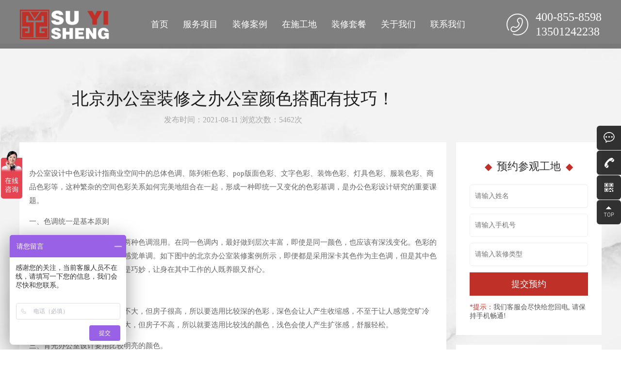

--- FILE ---
content_type: text/html; charset=UTF-8
request_url: http://www.bjsuyisheng.com/108.html
body_size: 7605
content:
<!DOCTYPE html>
<html>
<head>
<meta http-equiv="Content-Type" content="text/html; charset=utf-8">
<meta http-equiv="X-UA-Compatible" content="IE=Edge">
<title>  北京办公室装修之办公室颜色搭配有技巧！ - 北京苏艺升装饰</title>
<meta name="keywords" content="工装公司,店面装修,北京装修公司,办公楼装修,装饰设计公司,北京最有名气的装修公司,品牌装修公司,装修公司排名,北京工装,装饰公司排名,最好的装修公司,快餐店装修,酒店装修,酒吧装修,装修设计,装修预算,装修风格,厂房装修,古典装修,咖啡厅装修,办公装修设计,十大装修公司,装修施工,装修报价,装修房子,装修套餐,装修图片库,装修公司网站,茶馆装修,茶楼装修,美式装修,美容院装修,网吧装修,精美装修,简约风格装修,中式风格装修,中式装修设计,中式古典装修,简约装修,简单装修,空间装修,田园风格装修,专业办公室装修,现代风格装修,现代装修,环保装修,工程装修,时尚装修,旧房装修设计,宾馆装修设计,找装修公司,房间装修,展厅装修,店铺装修,工装装修公司,日式装修风格" />
<meta name="description" content="北京苏艺升装饰工程有限公司（以下简称“苏艺升装饰”）成立于2014年，是自有资质的品牌公司，通过装饰行业20年的磨砺，我们有着丰富的管理和施工经验以及一流装饰公司的技术服务，通过几年的努力现已发展成为一家颇具实力的现代独立法人企业。" />
<meta name='robots' content='max-image-preview:large' />
		<script type="text/javascript">
			window._wpemojiSettings = {"baseUrl":"https:\/\/s.w.org\/images\/core\/emoji\/13.1.0\/72x72\/","ext":".png","svgUrl":"https:\/\/s.w.org\/images\/core\/emoji\/13.1.0\/svg\/","svgExt":".svg","source":{"concatemoji":"http:\/\/www.bjsuyisheng.com\/wp-includes\/js\/wp-emoji-release.min.js?ver=5.8"}};
			!function(e,a,t){var n,r,o,i=a.createElement("canvas"),p=i.getContext&&i.getContext("2d");function s(e,t){var a=String.fromCharCode;p.clearRect(0,0,i.width,i.height),p.fillText(a.apply(this,e),0,0);e=i.toDataURL();return p.clearRect(0,0,i.width,i.height),p.fillText(a.apply(this,t),0,0),e===i.toDataURL()}function c(e){var t=a.createElement("script");t.src=e,t.defer=t.type="text/javascript",a.getElementsByTagName("head")[0].appendChild(t)}for(o=Array("flag","emoji"),t.supports={everything:!0,everythingExceptFlag:!0},r=0;r<o.length;r++)t.supports[o[r]]=function(e){if(!p||!p.fillText)return!1;switch(p.textBaseline="top",p.font="600 32px Arial",e){case"flag":return s([127987,65039,8205,9895,65039],[127987,65039,8203,9895,65039])?!1:!s([55356,56826,55356,56819],[55356,56826,8203,55356,56819])&&!s([55356,57332,56128,56423,56128,56418,56128,56421,56128,56430,56128,56423,56128,56447],[55356,57332,8203,56128,56423,8203,56128,56418,8203,56128,56421,8203,56128,56430,8203,56128,56423,8203,56128,56447]);case"emoji":return!s([10084,65039,8205,55357,56613],[10084,65039,8203,55357,56613])}return!1}(o[r]),t.supports.everything=t.supports.everything&&t.supports[o[r]],"flag"!==o[r]&&(t.supports.everythingExceptFlag=t.supports.everythingExceptFlag&&t.supports[o[r]]);t.supports.everythingExceptFlag=t.supports.everythingExceptFlag&&!t.supports.flag,t.DOMReady=!1,t.readyCallback=function(){t.DOMReady=!0},t.supports.everything||(n=function(){t.readyCallback()},a.addEventListener?(a.addEventListener("DOMContentLoaded",n,!1),e.addEventListener("load",n,!1)):(e.attachEvent("onload",n),a.attachEvent("onreadystatechange",function(){"complete"===a.readyState&&t.readyCallback()})),(n=t.source||{}).concatemoji?c(n.concatemoji):n.wpemoji&&n.twemoji&&(c(n.twemoji),c(n.wpemoji)))}(window,document,window._wpemojiSettings);
		</script>
		<style type="text/css">
img.wp-smiley,
img.emoji {
	display: inline !important;
	border: none !important;
	box-shadow: none !important;
	height: 1em !important;
	width: 1em !important;
	margin: 0 .07em !important;
	vertical-align: -0.1em !important;
	background: none !important;
	padding: 0 !important;
}
</style>
	<link rel='stylesheet' id='form-manager-css-css'  href='http://www.bjsuyisheng.com/wp-content/plugins/wordpress-form-manager/css/style.css?ver=5.8' type='text/css' media='all' />
<link rel='stylesheet' id='wp-block-library-css'  href='http://www.bjsuyisheng.com/wp-includes/css/dist/block-library/style.min.css?ver=5.8' type='text/css' media='all' />
<script type='text/javascript' id='form-manager-js-user-js-extra'>
/* <![CDATA[ */
var fm_user_I18n = {"ajaxurl":"http:\/\/www.bjsuyisheng.com\/wp-admin\/admin-ajax.php"};
/* ]]> */
</script>
<script type='text/javascript' src='http://www.bjsuyisheng.com/wp-content/plugins/wordpress-form-manager/js/userscripts.js?ver=5.8' id='form-manager-js-user-js'></script>
<link rel="https://api.w.org/" href="http://www.bjsuyisheng.com/wp-json/" /><link rel="alternate" type="application/json" href="http://www.bjsuyisheng.com/wp-json/wp/v2/posts/108" /><link rel="canonical" href="http://www.bjsuyisheng.com/108.html" />
<link rel='shortlink' href='http://www.bjsuyisheng.com/?p=108' />
<link rel="alternate" type="application/json+oembed" href="http://www.bjsuyisheng.com/wp-json/oembed/1.0/embed?url=http%3A%2F%2Fwww.bjsuyisheng.com%2F108.html" />
<link rel="alternate" type="text/xml+oembed" href="http://www.bjsuyisheng.com/wp-json/oembed/1.0/embed?url=http%3A%2F%2Fwww.bjsuyisheng.com%2F108.html&#038;format=xml" />

<link rel="stylesheet" type="text/css" href="http://www.bjsuyisheng.com/wp-content/themes/bjsyszs/style.css" />
<link rel="stylesheet" type="text/css" href="http://www.bjsuyisheng.com/wp-content/themes/bjsyszs/css/main.my.css" />
<link rel="shortcut icon" type="image/x-icon" href="http://www.bjsuyisheng.com/wp-content/themes/bjsyszs/images/favicon.ico">
<script type="text/javascript" src="http://www.bjsuyisheng.com/wp-content/themes/bjsyszs/js/jquery-1.12.4.min.js"></script>
<script type="text/javascript" src="http://www.bjsuyisheng.com/wp-content/themes/bjsyszs/js/jquery.SuperSlide.2.1.1.js"></script>
<script type="text/javascript" src="http://www.bjsuyisheng.com/wp-content/themes/bjsyszs/js/swiper.min-4.5.0.js"></script>

<script type="text/javascript" src="http://www.bjsuyisheng.com/wp-content/themes/bjsyszs/js/vticker-min.js"></script>

<script type="text/javascript" src="http://www.bjsuyisheng.com/wp-content/themes/bjsyszs/js/public.js"></script>
<script>
var _hmt = _hmt || [];
(function() {
  var hm = document.createElement("script");
  hm.src = "https://hm.baidu.com/hm.js?0fdc78843e00d0b0f171888b3d4e6127";
  var s = document.getElementsByTagName("script")[0]; 
  s.parentNode.insertBefore(hm, s);
})();
</script>
</head>

<body>
    

<div class="newheaderbg">
        <div class="newheader clearfix">
            <div class="newlogo"><a href="http://www.bjsuyisheng.com"><img src="http://www.bjsuyisheng.com/wp-content/uploads/2022/10/2022101111132549.png"></a></div>
            <div class="newnav">
                <ul id="navulid" class="navul clearfix"><li id="menu-item-25" class="menu-item menu-item-type-custom menu-item-object-custom menu-item-home menu-item-25"><a href="http://www.bjsuyisheng.com/">首页</a></li>
<li id="menu-item-26" class="menu-item menu-item-type-post_type menu-item-object-page menu-item-26"><a href="http://www.bjsuyisheng.com/service-items">服务项目</a></li>
<li id="menu-item-27" class="menu-item menu-item-type-taxonomy menu-item-object-category menu-item-has-children menu-item-27"><a href="http://www.bjsuyisheng.com/category/our-workers">装修案例</a>
<ul class="sub-menu">
	<li id="menu-item-28" class="menu-item menu-item-type-taxonomy menu-item-object-category menu-item-28"><a href="http://www.bjsuyisheng.com/category/our-workers/hotel-office">酒店办公</a></li>
	<li id="menu-item-29" class="menu-item menu-item-type-taxonomy menu-item-object-category menu-item-29"><a href="http://www.bjsuyisheng.com/category/our-workers/commercial-chain">商业连锁</a></li>
	<li id="menu-item-30" class="menu-item menu-item-type-taxonomy menu-item-object-category menu-item-30"><a href="http://www.bjsuyisheng.com/category/our-workers/exhibition-education">展览教育</a></li>
</ul>
</li>
<li id="menu-item-34" class="menu-item menu-item-type-taxonomy menu-item-object-category menu-item-34"><a href="http://www.bjsuyisheng.com/category/construction-site">在施工地</a></li>
<li id="menu-item-31" class="menu-item menu-item-type-post_type menu-item-object-page menu-item-31"><a href="http://www.bjsuyisheng.com/decoration-package">装修套餐</a></li>
<li id="menu-item-32" class="menu-item menu-item-type-post_type menu-item-object-page menu-item-32"><a href="http://www.bjsuyisheng.com/about-us">关于我们</a></li>
<li id="menu-item-33" class="menu-item menu-item-type-post_type menu-item-object-page menu-item-33"><a href="http://www.bjsuyisheng.com/about-us/contact-us">联系我们</a></li>
</ul>            </div>
            <div class="newheaderphone">
                <p>400-855-8598</p>
                <p>13501242238</p>
            </div>
        </div>
</div>
      
    
<!--头部结束-->


<div class="clear"></div>




<div class="zx_work">
  <div class="zx_wrap">
    
              
    <div class="zx_workcont zx_workdetailleft">
      <div class="zx_workcleft">
        <div class="zx_worktit">
          <div class="zx_worktit_ch">北京办公室装修之办公室颜色搭配有技巧！</div>
          <div class="zx_worktit_en">发布时间：2021-08-11 浏览次数：5462次</div>
        </div>
      </div>
    </div>
    
    
    <div class="zx_workcont">
    
      <div class="zx_workcleft singlenews">
      	<div class="singlenewscon">
        	<p>办公室设计中色彩设计指商业空间中的总体色调、陈列柜色彩、pop版面色彩、文字色彩、装饰色彩、灯具色彩、服装色彩、商品色彩等，这种繁杂的空间色彩关系如何完美地组合在一起，形成一种即统一又变化的色彩基调，是办公色彩设计研究的重要课题。</p>
<p>一、色调统一是基本原则</p>
<p>同一间办公室设计内不能冷暖两种色调混用。在同一色调内，最好做到层次丰富，即使是同一颜色，也应该有深浅变化。色彩的渐变会让人感到新奇，不至于感觉单调。如下图中的北京办公室装修案例所示，即便都是采用深卡其色作为主色调，但是其中色彩的过渡、明暗之间的转换很是巧妙，让身在其中工作的人既养眼又舒心。</p>
<p>二、新旧办公楼色彩不同。</p>
<p>老式办公楼设计，办公室空间不大，但房子很高，所以要选用比较深的色彩，深色会让人产生收缩感，不至于让人感觉空旷冷清。新式办公楼，办公室面积大，但房子不高，所以就要选用比较浅的颜色，浅色会使人产生扩张感，舒服轻松。</p>
<p>三、背光办公室设计要用比较明亮的颜色。</p>
<p>每个人都喜欢宽敞明亮，阳光充足的办公室装修设计，而有些办公室背光，所以就要靠暖色调来弥补。暖暖的色调让人感觉很温暖很舒服，但是办公室墙壁设计一定不要使用反光能力强的颜色，否则会使员工因光线刺激导致眼疲劳，没有精神，无形之中降低了工作效率。</p>
        </div>
        
        <div class="shangxiapian">
        	<div class="sxpprve"><span class="tip">上一篇：</span> 已经是第一篇</div>
            <div class="sxpnext"><span class="tip">下一篇：</span> <a href="http://www.bjsuyisheng.com/106.html" rel="prev">办公室装修之玄关设计</a></div>
        </div>
        
        
      </div>
      
      
      <div class="zx_workcright"> 
      
        <div class="zx_work_rcg">
  <div class="zx_work_rcg_title"><span>◆</span>预约参观工地<span>◆</span></div>
  <div class="zx_work_rcgform">
    <form enctype="multipart/form-data" class="fm-form" method="post" action="http://www.bjsuyisheng.com/108.html" name="fm-form-2" id="fm-form-2" autocomplete="on" >

		
				
		<ul>
						<li id="fm-item-text-6115365300bbf">
									<label style="display:block;width:px;">姓名					&nbsp;<em>*</em>					</label><input type="text" name="text-6115365300bbf" id="text-6115365300bbf" style="width:px;" placeholder="请输入姓名" />							</li>
						<li id="fm-item-text-611536601729d">
									<label style="display:block;width:px;">手机号					&nbsp;<em>*</em>					</label><input type="text" name="text-611536601729d" id="text-611536601729d" style="width:px;" placeholder="请输入手机号" />							</li>
						<li id="fm-item-text-6115366c4810e">
									<label style="display:block;width:px;">装修类型					&nbsp;<em>*</em>					</label><input type="text" name="text-6115366c4810e" id="text-6115366c4810e" style="width:px;" placeholder="请输入装修类型" />							</li>
					</ul>

		<div class="tijiaobtn">
		 <input type="submit" name="fm_form_submit" id="fm_form_submit" class="submit" value="提交预约" onclick="return fm_submit_onclick(2)"  />
		</div>

	
	<input type="hidden" name="fm_nonce" id="fm_nonce" value="5d1924ad8e" />
<input type="hidden" name="fm_id" id="fm_id" value="2" />
<input type="hidden" name="fm_uniq_id" id="fm_uniq_id" value="fm-692dc675d8e8c" />
<input type="hidden" name="fm_parent_post_id" id="fm_parent_post_id" value="108" />
</form>
  </div>
  <div class="zx_work_rcgtip"><span class="zx_red">*提示：</span>我们客服会尽快给您回电, 请保持手机畅通!</div>
</div>

<div class="zx_work_code">
  <div class="zx_work_code_title"><span>◆</span>咨询热线<span>◆</span></div>
  <div class="zx_work_code_tel">400-855-8598</div>
  <div class="zx_work_code_img"><img src="http://www.bjsuyisheng.com/wp-content/uploads/2021/08/2021081121335840.jpg"></div>
  <div class="zx_work_code_more">扫码查看更多案例</div>
</div>        
        <div class="zx_work_rgd">
          <div class="zx_work_rcg_title"><span>◆</span>相关文章<span>◆</span></div>
          <div class="zx_work_rgdcont">
                        <ul>
                            <li><a href="http://www.bjsuyisheng.com/106.html" title="办公室装修之玄关设计">1、办公室装修之玄关设计</a></li>
                            <li><a href="http://www.bjsuyisheng.com/104.html" title="布局舒心才能提高工作效率，这样的办公室设计你get到了吗？">2、布局舒心才能提高工作效率，这样的办公室设计你get到了吗？</a></li>
                            <li><a href="http://www.bjsuyisheng.com/102.html" title="打造创意办公空间装修-让你工作多点乐子">3、打造创意办公空间装修-让你工作多点乐子</a></li>
                            <li><a href="http://www.bjsuyisheng.com/100.html" title="怎样才能去除办公室装修之后的味道">4、怎样才能去除办公室装修之后的味道</a></li>
                          </ul>
                      </div>
        </div>
      </div>
      
      
    </div>
    
    	    
    
  </div>
</div>


<!--底部开始-->
<div class="zx_index_footer">
  <div class="zx_wrap">
    <div class="zx_index_footer_left"><a href="http://www.bjsuyisheng.com"><img src="http://www.bjsuyisheng.com/wp-content/uploads/2021/08/2021081121313881.png"></a></div>
    <div class="zx_index_footer_mid">
      <div class="zx_index_footer_nav">
        <ul id="footnav" class="footnav clearfix"><li class="menu-item menu-item-type-custom menu-item-object-custom menu-item-home menu-item-25"><a href="http://www.bjsuyisheng.com/">首页</a></li>
<li class="menu-item menu-item-type-post_type menu-item-object-page menu-item-26"><a href="http://www.bjsuyisheng.com/service-items">服务项目</a></li>
<li class="menu-item menu-item-type-taxonomy menu-item-object-category menu-item-has-children menu-item-27"><a href="http://www.bjsuyisheng.com/category/our-workers">装修案例</a>
<ul class="sub-menu">
	<li class="menu-item menu-item-type-taxonomy menu-item-object-category menu-item-28"><a href="http://www.bjsuyisheng.com/category/our-workers/hotel-office">酒店办公</a></li>
	<li class="menu-item menu-item-type-taxonomy menu-item-object-category menu-item-29"><a href="http://www.bjsuyisheng.com/category/our-workers/commercial-chain">商业连锁</a></li>
	<li class="menu-item menu-item-type-taxonomy menu-item-object-category menu-item-30"><a href="http://www.bjsuyisheng.com/category/our-workers/exhibition-education">展览教育</a></li>
</ul>
</li>
<li class="menu-item menu-item-type-taxonomy menu-item-object-category menu-item-34"><a href="http://www.bjsuyisheng.com/category/construction-site">在施工地</a></li>
<li class="menu-item menu-item-type-post_type menu-item-object-page menu-item-31"><a href="http://www.bjsuyisheng.com/decoration-package">装修套餐</a></li>
<li class="menu-item menu-item-type-post_type menu-item-object-page menu-item-32"><a href="http://www.bjsuyisheng.com/about-us">关于我们</a></li>
<li class="menu-item menu-item-type-post_type menu-item-object-page menu-item-33"><a href="http://www.bjsuyisheng.com/about-us/contact-us">联系我们</a></li>
</ul>      </div>
      <div class="zx_index_footer_other">
        <p>咨询电话：400-855-8598 / 010-84920885 / 13501242238</p>
        <p>邮箱：253983616@126.com</p>
        <p>地址：北京市顺义区裕曦路11号院2号楼407</p>
      </div>
    </div>
    <div class="zx_index_footer_right"> <img src="http://www.bjsuyisheng.com/wp-content/uploads/2021/08/2021081121335840.jpg">
      <p>扫码关注微信公众号</p>
    </div>
  </div>
</div>
<div class="zx_index_copy">Copyright © 2021 北京苏艺升装饰工程有限公司 版权所有 备案号：<a href="http://beian.miit.gov.cn/" target="_blank">京ICP备17052295号-1</a> 技术支持：<a href="http://www.aysheji.com/" target="_blank">爱永设计</a></div>


<!--右边浮动-start-->
<div class="float_right">
  <ul>
    <li class="floatblqq"><a href="http://wpa.qq.com/msgrd?v=3&uin=253983616&site=qq&menu=yes" target="_blank"><img src="http://www.bjsuyisheng.com/wp-content/themes/bjsyszs/images/float_qqiconzx.png" width="24" height="24">点击咨询 </a></li>
    <li class="floatbldh"><a href="tel:13501242238" target="_blank"> <img src="http://www.bjsuyisheng.com/wp-content/themes/bjsyszs/images/float_qqicon3.png" width="24" height="24">13501242238</a></li>
    <li class="floatblwx"><a href="javascript:;"><img src="http://www.bjsuyisheng.com/wp-content/themes/bjsyszs/images/float_qqicon4.png" width="24" height="24"></a>
      <div class="float_shwx"><img alt="关注微信" src="http://www.bjsuyisheng.com/wp-content/uploads/2022/10/2022101021301526.jpg"></div>
    </li>
    <li class="gotop"><a href="javascript:;"><img src="http://www.bjsuyisheng.com/wp-content/themes/bjsyszs/images/float_qqicon1.png" width="24" height="24"></a></li>
  </ul>
</div>
<!--右边浮动-end--> 
<script>
$(function(){
	$(".gotop").click(function(){ $('html, body').animate({scrollTop:0},500); })
    $(".floatblqq").hover(function() {
        $(this).animate({"left": "-70px"},350) },function() {
        $(this).animate({"left": "0"},350);
    });
    $(".floatbldh").hover(function() {
        $(this).animate({"left": "-116px"},350) },function() {
        $(this).animate({ "left": "0"},350);
    });
    $(".floatblwx").hover(function() {
        $(this).find(".float_shwx").show() },function() {
        $(this).find(".float_shwx").hide();
    });
})
</script>








<script type="text/javascript">
//<![CDATA[
		function fm_text_validation(formID, itemID, valType){
			var itemValue = fm_base_get_value(formID, itemID);
			if(fm_trim(itemValue) == "") return true;
			switch(valType){
								case "number":
					return itemValue.match(/^\s*[0-9]*[\.]?[0-9]+\s*$/);
								case "phone":
					return itemValue.match(/^.*[0-9]{3}.*[0-9]{3}.*[0-9]{4}.*$/);
								case "email":
					return itemValue.match(/^[A-Za-z0-9._%+-]+@[A-Za-z0-9.-]+\.[A-Za-z]{2,4}$/);
								case "date":
					return itemValue.match(/^[0-9]{1,2}.[0-9]{1,2}.[0-9]{2}$/);
								case "state":
					return itemValue.match(/^(A[LKSZRAEP]|C[AOT]|D[EC]|F[LM]|G[AU]|HI|I[ADLN]|K[SY]|LA|M[ADEHINOPST]|N[CDEHJMVY]|O[HKR]|P[ARW]|RI|S[CD]|T[NX]|UT|V[AIT]|W[AIVY])$/i);
								case "zip":
					return itemValue.match(/^\d{5}$/);
								case "dimensions":
					return itemValue.match(/^\s*(\d+(\.\d+)?)\s*(x|X)\s*(\d+(\.\d+)?)\s*(x|X)\s*(\d+(\.\d+)?)\s*$/);
								case "date2":
					return itemValue.match(/^[0-9]{1,2}.[0-9]{1,2}.[0-9]{2}$/);
							}
			return false;
		}
//]]>
</script><script type="text/javascript">
//<![CDATA[

fm_current_form = 2;	
fm_register_form_item('2', {"ID":"2","index":"0","unique_name":"text-6115365300bbf","type":"text","extra":{"value":"\u8bf7\u8f93\u5165\u59d3\u540d","size":"","validation":"none","maxlength":""},"nickname":"","label":"\u59d3\u540d","required":"1","db_type":"DATA","description":"\u9879\u76ee\u63cf\u8ff0","set":"0","required_callback":"fm_base_required_validator","required_msg":"'\u59d3\u540d'\u662f\u5fc5\u586b\u9879\u3002","validation_callback":"fm_text_validation","validation_msg":"","validation_type":"none","getter_script":"fm_base_get_value"});
fm_register_form_item('2', {"ID":"2","index":"1","unique_name":"text-611536601729d","type":"text","extra":{"value":"\u8bf7\u8f93\u5165\u624b\u673a\u53f7","size":"","validation":"phone","maxlength":""},"nickname":"","label":"\u624b\u673a\u53f7","required":"1","db_type":"DATA","description":"\u9879\u76ee\u63cf\u8ff0","set":"0","required_callback":"fm_base_required_validator","required_msg":"'\u624b\u673a\u53f7'\u662f\u5fc5\u586b\u9879\u3002","validation_callback":"fm_text_validation","validation_msg":"'\u624b\u673a\u53f7'\u5fc5\u987b\u662f\u6709\u6709\u6548\u7684\u7535\u8bdd\u53f7\u7801","validation_type":"phone","getter_script":"fm_base_get_value"});
fm_register_form_item('2', {"ID":"2","index":"2","unique_name":"text-6115366c4810e","type":"text","extra":{"value":"\u8bf7\u8f93\u5165\u88c5\u4fee\u7c7b\u578b","size":"","validation":"none","maxlength":""},"nickname":"","label":"\u88c5\u4fee\u7c7b\u578b","required":"1","db_type":"DATA","description":"\u9879\u76ee\u63cf\u8ff0","set":"0","required_callback":"fm_base_required_validator","required_msg":"'\u88c5\u4fee\u7c7b\u578b'\u662f\u5fc5\u586b\u9879\u3002","validation_callback":"fm_text_validation","validation_msg":"","validation_type":"none","getter_script":"fm_base_get_value"});

//]]>
</script><script type="text/javascript">
/* <![CDATA[ */
fm_register_form(2);
/* ]]> */
</script><script type='text/javascript' src='http://www.bjsuyisheng.com/wp-includes/js/wp-embed.min.js?ver=5.8' id='wp-embed-js'></script>
</body>
</html>

--- FILE ---
content_type: text/css
request_url: http://www.bjsuyisheng.com/wp-content/themes/bjsyszs/style.css
body_size: 5421
content:
/* CSS Document */
/*
Theme Name:北京-苏艺升装饰
Theme URI: http://www.bjsuyisheng.com/
Description: 爱永设计工作室的作品。
Author: 爱永设计
Author URI: http://www.aysheji.com/
Date:2021-07-13
Version: 1.0
License: 爱永设计许可认证
License URI: http://www.aysheji.com/
Tags: 网站模板,婚庆网站模板,摄影网站模板
*/
/* =Reset default browser CSS. Based on work by 刘爱永: http://www.aysheji.com/
-------------------------------------------------------------- */
*{margin:0; padding:0; -webkit-tap-highlight-color: transparent;}
html{}
body{ color:#666; font-size:12px; font-family:Microsoft Yahei;}
html{background-image:url(about:blank);background-attachment:fixed;}
input,textarea,select{font:12px Microsoft Yahei; }
ul,ol,li{list-style-type:none;}
input,form,div,a{outline:none;}
*:focus { outline: none; }
a{ text-decoration:none; color:#666; outline:none;}
a:hover{ text-decoration: none; color:#666;}
table{border-collapse:collapse; border-spacing:0;}
h1,h2,h3,h4,h5,h6{ font-size:100%;}
img{ border:0; vertical-align:top; max-width:100%; display:inline-block;}
textarea{resize: none;}
input[type="submit"],
input[type="reset"],
input[type="button"]{-webkit-appearance:none;}
a,input{-webkit-tap-highlight-color: transparent;}
a.black_l { text-decoration:none; color:#666;}
a.black_l:hover{ text-decoration:underline; color:#3c980b;}
a.green_l { text-decoration:none; color:#3c980b;}
a.green_l:hover{ text-decoration:underline; color:#000;}
/*link color*/
.linkwhite a:link,.linkwhite a:visited{color:#fff;}
.linkblack a:link,.linkblack a:visited{color:#000;}
.linkblue a:link,.linkblue a:visited{color:#268cff;}
.linkblue2 a:link,.linkblue2 a:visited{color:#0099a1;}
.linkblue3 a:link,.linkblue3 a:visited{color:#3399ff;}
.linkred a:link,.linkred a:visited{color:#d9271e;}
.linkred2 a:link,.linkred2 a:visited{color:#f00;}
.linkred3 a:link,.linkred3 a:visited{color:#cc0001;}
.linkgrey2 a:link,.linkgrey2 a:visited{color:#666;}
.linkgrey3 a:link,.linkgrey3 a:visited{color:#999;}
.linkgrey4 a:link,.linkgrey4 a:visited{color:#2f2f2f;}
.linkgrey5 a:link,.linkgrey5 a:visited{color:#a5a5a5;}
.linkgrey4 a:link,.linkgrey4 a:visited{color:#333;}
.linkyellow a:link,.linkyellow a:visited{color:#f6b436;}/*yong*/
.linkredline a:link,.linkredline a:visited{color:#e94b42; text-decoration:underline;}/*yong*/
.linkblackline a:link,.linkblackline a:visited{color:#000; text-decoration:underline;}
.linkblueline a:link,.linkblueline a:visited{color:#268cff; text-decoration:underline;}
.linkblueline2 a:link,.linkblueline2 a:visited{color:#0099a1; text-decoration:underline;}
.linkblueline3 a:link,.linkblueline3 a:visited{color:#3399ff; text-decoration:underline;}
.linkblueline4 a:link,.linkblueline4 a:visited{color:#138144; text-decoration:underline;}
.linkwhiteline a:link,.linkwhiteline a:visited{color:#fff; text-decoration:underline;}
.lingreyline a:link,.lingreyline a:visited{color:#333; text-decoration:underline;}
.linkyellowline a:link,.linkyellowline a:visited{color:#f6b436; text-decoration:underline;}/*yong*/
.ablock{ display:block; }
.ablock:hover{ text-decoration:none;}
/*color*/
.white{color:#fff;}
.black{color:#000;}
.red{ color:#f63b36;}/*yong*/
.red1{ color:#b92822;}
.red2{ color:#f00;}
.red3{ color:#b90a07;}
.red4{ color:#cc0001;}
.gray1{color:#333;}
.gray2{ color:#666;}
.gray3{ color:#999;}
.gray4{ color:#ccc;}
.gray5{ color:#7a7a7a;}
.green{ color:#2bc39a;}
.green1{ color:#1db702;}
.green2{color:#b0ddb7;}
.green3{ color:#3c980b;}
.green4{ color:#4cbf0e;}
.green5{ color:#3c9c16;}
.blue{ color:#4465b0;}
.blue2{ color:#1769cc;}
.blue3 { color:#a1becd;}
.blue4{ color:#2670d5;}
.blue5{color:#0099a1;}
.blue6{color:#268cff;}
.blue7{color:#3399ff;}
.orange{ color:#f6b436;}/*yong*/
.yellow{color:#feff9b;}
.pink{color:#f14581;}
/*line*/
.througline{  text-decoration:line-through;}

.b_n { border:none;}

.bt_f9{ border-top:1px solid #f9f9f9;}
.bb_f9{ border-bottom:1px solid #f9f9f9;}

.b_e0 { border:1px solid #e0e0e0;}
.bt_e0{ border-top:1px solid #e0e0e0;}
.bl_e0{ border-left:1px solid #e0e0e0;}
.br_e0{ border-right:1px solid #e0e0e0;}
.bb_e0{ border-bottom:1px solid #e0e0e0;}

.b_e9 { border:1px solid #e9e9e9;}
.bd_e9 { border:1px dotted #e9e9e9;}
.bt_e9{ border-top:1px solid #e9e9e9;}
.bl_e9{ border-left:1px solid #e9e9e9;}
.br_e9{ border-right:1px solid #e9e9e9;}
.bb_e9{ border-bottom:1px solid #e9e9e9;}
.gift_ff{ border-bottom:1px solid #ffe8d0;}

.b_e { border:1px solid #eee;}
.bt_e{ border-top:1px solid #eee;}
.bl_e{ border-left:1px solid #eee;}
.br_e{ border-right:1px solid #eee;}
.bb_e{ border-bottom:1px solid #eee;}
.bt_e5{ border-top:5px solid #eee;}

.b_c { border:1px solid #ccc;}
.bt_c{ border-top:1px solid #ccc;}
.bl_c{ border-left:1px solid #ccc;}
.br_c{ border-right:1px solid #ccc;}
.bb_c{ border-bottom:1px solid #ccc;}

.bbd_e9{ border-bottom:1px dotted #e9e9e9;}
.bbd_c{ border-bottom:1px dotted #ccc;}


/*background*/
.bg_load {/* background:#323436;*/ background:#1769cc;}
.bg_w { background:#fff;}
.bg_fc { background:#fcfcfc;}
.bg_f9 { background:#f9f9f9;}
.bg_e { background:#eee;}
.bg_e9 { background:#e9e9e9;}
.bg_e0 { background:#e0e0e0;}
.bg_c { background:#ccc;}
.bg_b1 { background:#f4f9ff;}
.bg_b2 { background:#cde5db;}
.bg_b3 { background:#79b2eb;}
.bg_g1 { background:#1db702;}
.bg_g2 { background:#3c980b;}
.bg_g3 { background:#4cbf0e;}
.bg_g4 { background:#6bc30d;}
.bg_g5 { background:#f6f5f5;}
.bg_g6 { background:#202020;}
.bg_r1 { background:#f30;}


/*圆角*/
.b_ra3 { border-radius:3px; -moz-border-radius:3px; -webkit-border-radius:3px;}
.b_ra5 { border-radius:5px; -moz-border-radius:5px; -webkit-border-radius:5px;}


/*font*/
.f8{font-size:8px;}
.f10{font-size:10px;}
.f12{font-size:12px;}
.f14{font-size:14px;}
.f16{font-size:16px;}
.f18{font-size:18px;}
.f20{font-size:20px;}
.f22{font-size:22px;}
.f24{font-size:24px;}
.f26{font-size:26px;}
.f28{font-size:28px;}
.f30{font-size:30px;}
.f32{font-size:32px;}
.f34{font-size:34px;}
.f36{font-size:36px;}
.f38{font-size:38px;}
.f40{font-size:40px;}
.f42{font-size:42px;}
.f44{font-size:44px;}
.f46{font-size:46px;}
.f48{font-size:48px;}
.f50{font-size:50px;}


/*text style*/
.ti_0 { text-indent:0;}
.ti_1 { text-indent:1em;}
.ti_2 { text-indent:2em;}
.lh120 {line-height:120%;}
.lh140 {line-height:140%;}
.lh160 {line-height:160%;}
.lh180 {line-height:180%;}
.lh1em { line-height:1.5em;}
.td_u,.td_u a{ text-decoration:underline;}
.td_lt{text-decoration:line-through;}
.tl{text-align:left;}
.tc{text-align:center;}
.tr{text-align:right;}
.fb{font-weight:bold;}
.fn{font-weight:normal;}

/*margin and padding*/
.m_auto { margin:0 auto;}

.m0 { margin:0;}

.m5{margin:5px;}
.m10{margin:10px;}
.m15{margin:15px;}
.m20{margin:20px;}
.m25{margin:25px;}

.mt0{margin-top:0px;}
.mt5{margin-top:5px;}
.mt8{margin-top:8px;}
.mt10{margin-top:10px;}
.mt15{margin-top:15px;}
.mt20{margin-top:20px;}
.mt25{margin-top:25px;}
.mt30{margin-top:30px;}
.mt35{margin-top:35px;}
.mt40{margin-top:40px;}
.mt45{margin-top:45px;}
.mt50{margin-top:50px;}
.mt60{margin-top:60px;}
.mt70{margin-top:70px;}
.mt80{margin-top:80px;}
.mt90{margin-top:90px;}

.mr5{margin-right:5px;}
.mr10{margin-right:10px;}
.mr15{margin-right:15px;}
.mr20{margin-right:20px;}
.mr25{margin-right:25px;}
.mr30{margin-right:30px;}
.mr35{margin-right:35px;}
.mr40{margin-right:40px;}
.mr45{margin-right:45px;}
.mr50{margin-right:50px;}

.mb5{margin-bottom:5px;}
.mb10{margin-bottom:10px;}
.mb15{margin-bottom:15px;}
.mb20{margin-bottom:20px;}
.mb25{margin-bottom:25px;}
.mb30{margin-bottom:30px;}
.mb35{margin-bottom:35px;}
.mb40{margin-bottom:40px;}
.mb45{margin-bottom:45px;}
.mb50{margin-bottom:50px;}

.ml5{margin-left:5px;}
.ml10{margin-left:10px;}
.ml15{margin-left:15px;}
.ml20{margin-left:20px;}
.ml25{margin-left:25px;}
.ml30{margin-left:30px;}
.ml35{margin-left:35px;}
.ml40{margin-left:40px;}
.ml45{margin-left:45px;}
.ml50{margin-left:50px;}

.p0 { padding:0;}

.p5{padding:5px;}
.p10{padding:10px;}
.p15{padding:15px;}
.p20{padding:20px;}
.p25{padding:25px;}
.p30{padding:30px;}
.p35{padding:35px;}
.p40{padding:40px;}

.pt5{padding-top:5px;}
.pt10{padding-top:10px;}
.pt15{padding-top:15px;}
.pt20{padding-top:20px;}
.pt25{padding-top:25px;}
.pt30{padding-top:30px;}
.pt35{padding-top:35px;}
.pt40{padding-top:40px;}
.pt45{padding-top:45px;}
.pt50{padding-top:50px;}

.pr5{padding-right:5px;}
.pr10{padding-right:10px;}
.pr15{padding-right:15px;}
.pr20{padding-right:20px;}
.pr25{padding-right:25px;}
.pr30{padding-right:30px;}
.pr35{padding-right:35px;}
.pr40{padding-right:40px;}
.pr45{padding-right:45px;}
.pr50{padding-right:50px;}

.pb5{padding-bottom:5px;}
.pb10{padding-bottom:10px;}
.pb15{padding-bottom:15px;}
.pb20{padding-bottom:20px;}
.pb25{padding-bottom:25px;}
.pb30{padding-bottom:30px;}
.pb35{padding-bottom:35px;}
.pb40{padding-bottom:40px;}
.pb45{padding-bottom:45px;}
.pb50{padding-bottom:50px;}
.pb80{padding-bottom:80px;}
.pb120{padding-bottom:120px;}

.pl5{padding-left:5px;}
.pl10{padding-left:10px;}
.pl15{padding-left:15px;}
.pl20{padding-left:20px;}
.pl25{padding-left:25px;}
.pl30{padding-left:30px;}
.pl35{padding-left:35px;}
.pl40{padding-left:40px;}
.pl45{padding-left:45px;}
.pl50{padding-left:50px;}
.pl80{padding-left:80px;}

/*width*/
.wa { width:auto;}
.ha { height:auto;}
.mha { min-height:auto;}
.w100 { width:100%;}
.w1000{ width:1000px;}
.w1002{ width:1002px;}
.w350{ width:350px;}

/*浮动*/
.fl{ float:left; _display:inline;}
.fr{ float:right; _display:inline;}

/*清除浮动*/
.clearfix::after, .clearfix::before{display: table; content: " ";}
.clearfix:after { clear:both}
*, ::after, ::before{box-sizing: border-box;}
a, button{cursor: pointer;}
.clear{clear:both;}

/*other*/
.ma{ margin-left:auto; margin-right:auto;}
.pr{position:relative;}
.pa{position:absolute;}
.dn{display:none;}
.db{display:block;}
.dil{display:inline-block; *display:inline; *zoom:1;}
.vm{vertical-align:middle;}
.vt{vertical-align:top;}
.vtt{vertical-align:text-top;}
.oh{overflow:hidden;}
.cp{cursor:pointer;}
.zoom{zoom:1}
.wb{word-break:break-all;}
.hh { word-wrap:break-word; word-break:break-all; overflow:hidden; }
/*字体*/
.fm_vr{font-family:Microsoft Yahei;}


.swiper-wrapper{position: relative;width: 100%;height: 100%;z-index: 1;display: -webkit-box;display: -moz-box;display: -ms-flexbox;display: -webkit-flex;display: flex;-webkit-transition-property: -webkit-transform;-moz-transition-property: -moz-transform;-o-transition-property: -o-transform;-ms-transition-property: -ms-transform;transition-property: transform;-webkit-box-sizing: content-box;-moz-box-sizing: content-box;box-sizing: content-box;}
.swiper-slide{-webkit-flex-shrink: 0;-ms-flex: 0 0 auto;flex-shrink: 0;width: 100%;height: 100%;position: relative;}

.fullwidthbanner-container{ position:relative; width:100%; overflow:hidden;}
.fullwidthbanner-container .fullwidthbanner{ width:100%; height:auto;}

.fullwidthbanner-container .ibannerjt{ position:absolute; width:100%; text-align:center; bottom:2%; z-index:5;}
.fullwidthbanner-container .ibannerjt span{ display:inline-block; width:40px; height:6px; margin:0 5px; cursor:pointer; background-color: rgba(255,255,255,0.5); border-radius:5px; -moz-border-radius:5px; -webkit-border-radius:5px;}
.fullwidthbanner-container .ibannerjt span.swiper-pagination-bullet-active{ background:#bf3029;}


/*banner上表单*/
.banner_reservation{ width: 936px; z-index: 5; background: rgba(0,0,0,.6); position: absolute; left: 0; right: 0; bottom: 50px; margin: 0 auto; padding: 20px 46px; overflow: hidden;}
.banner_reservation .banner_reservation_title{ margin-bottom: 15px;  display: flex; justify-content:space-between;}
.banner_reservation .banner_reservation_title .reservation_title_left{ display: flex; align-items: center;}
.banner_reservation .banner_reservation_title .reservation_title_left .title_left_l{ font-size: 20px; color: #fff; position: relative; padding-right: 30px; margin-right: 30px;}
.banner_reservation .banner_reservation_title .reservation_title_left .title_left_l::before{ content: ""; position: absolute; display: inline-block; right: 0; top: 20%; height: 18px; width: 1px; background: #fff;}
.banner_reservation .banner_reservation_title .reservation_title_left .title_left_r{ font-size: 16px; color: #fff; width: 355px;}
.banner_reservation .banner_reservation_title .reservation_title_left .title_left_r span:nth-child(2){ margin: 0px 40px;}
.banner_reservation .banner_reservation_title .reservation_title_right{ font-size: 20px; color: #fff;}
.banner_reservation .banner_reservation_title .reservation_title_right span{ color: #ffae00;}
.banner_reservation .banner_reservation_form{}
.banner_reservation .banner_reservation_form form{ display: flex; align-items: center;}
.banner_reservation .banner_reservation_form ul{ display:flex;}
.banner_reservation .banner_reservation_form ul li{ margin-bottom:0; width: 200px; margin-right: 8px;}
.banner_reservation .banner_reservation_form ul li label{ display:none !important;}
.banner_reservation .banner_reservation_form input{ width:100%; height: 40px; border:none; display: flex; align-items: center; border-radius: 6px; padding: 0px 15px;}
.banner_reservation .banner_reservation_form ul li:nth-child(3){ width: 255px;}
.banner_reservation .banner_reservation_form .tijiaobtn{}
.banner_reservation .banner_reservation_form input[type="submit"]{ border:none; width: 170px; background: #d21928; color: #fff; justify-content: center; margin-right: 0px; cursor: pointer; float:none;}



.iservicebg{ background:#f5f5f5; padding:70px 0;}
.iservicebg .zx_index_title{ margin-top:0;}

.iservicelist{ width:1200px; margin:50px auto 0;}
.iservicelist li{ width:32%; float:left; margin:0 2% 0 0;}
.iservicelist li:nth-child(3n){ margin-right:0;}
.iservicelist li .isericon{ text-align:center; background:#fff; width:100px; height:100px; margin:0 auto; border-radius: 100%; -moz-border-radius: 100%; -webkit-border-radius: 100%;display: flex; display: -webkit-flex; justify-content:center; align-items:center;}
.iservicelist li .isericon img{ margin:0 auto;}
.iservicelist li .isertext{ text-align:center; margin-top:10px;}
.iservicelist li .isertext h3{ font-size:24px; line-height:40px; color:#bf3029;}
.iservicelist li .isertext p{ font-size:15px; margin-top:10px; color:#666; line-height:24px;}


.icasezifl{ text-align:center; margin-top:15px;}
.icasezifl li{ display:inline-block;}
.icasezifl li a{ display:block; line-height:40px; font-size:16px; color:#333; padding:0 20px;}
.icasezifl li a:hover{ background:#bf3029; color:#fff;}


.erjibanner{}
.erjibanner img{ width:100%;}

.service .iservicelist{ margin-top:0;}
.serliuc{ padding-bottom:60px;}


/*分页样式开始*/
#pageabc{text-align:center;margin:30px 0;clear:both;height:auto;overflow:hidden;color:#333;line-height:23px;text-align:center;}
#pageabc a.noallowed{cursor: not-allowed;}
#pageabc span,#pageabc a{font-size:12px;color:#595757;padding:10px 24px; border-radius: 5px; -moz-border-radius: 5px; -webkit-border-radius: 5px; background:#ececec; text-decoration:none;margin:3px 5px;display:inline-block;text-align:center;}
#pageabc a:hover,#pageabc a.current{color:#fff;background-color:#bf3029;}
/*分页样式结束*/


#allmap {width: 100%;height:650px;overflow: hidden;font-family:"微软雅黑"; position:relative; line-height:26px; margin-top:30px; font-size: 14px;}
#allmap b{color: #CC5522;font-size: 14px; }
#allmap img{max-width: none;}

ul.teamlist{}
ul.teamlist li{ width:23.5%; margin:0 2% 2% 0; float:left;}
ul.teamlist li:nth-child(4n){ margin-right:0;}
ul.teamlist li img{}
ul.teamlist li p{ text-align:center; line-height:30px; font-size:14px;}

.ifuwuqiye{ margin-top:50px;}

.float_right{position: fixed;top: 50%;right: 0;margin-top: -101px;width: 50px;height: 203px;z-index: 6666}
.float_right li{width: 50px;height: 50px;z-index: 20; position:absolute;left: 0;}
.float_right li:nth-child(1){top:0; width:126px;}
.float_right li:nth-child(2){top:51px; width: 172px;}
.float_right li:nth-child(3){top:102px;}
.float_right li:nth-child(4){top:153px;}
.float_right li a{display: block;color: #FFF;font-size: 14px;height: 50px;line-height: 50px;overflow: hidden;background-color: #000;opacity: .8;border-radius: 6px}
.float_right li a img{display: block;float: left;vertical-align: middle;width: 24px;height: 24px;margin: 12px 12px 14px 14px}
.float_right li a:hover{background:#bc2521;opacity: 1}
.float_shwx{width: 200px; position: absolute;top: -150px;left: -210px;display: none}
.float_shwx img{display: block; width:200px; height:200px;}


/*20220502新代码*/
.newheaderbg{height: 100px;	width: 100%;z-index: 9;	background:rgba(0, 0, 0, 0.5); position:fixed; top:0; left:0;}
.newheader{ width:1200px; margin:0 auto;}
.newlogo{ float:left;}
.newlogo img{ max-height:100px;}
.newnav{ float:left; margin-left:30px;}
.newnav li{ float:left; line-height:100px; margin-right:30px; position:relative;}
.newnav li:last-child{ margin-right:0;}
.newnav li a{ color:#fff; font-size:18px;}
.newnav li a:hover{ color:#f70000;}
.newnav li ul.sub-menu{ display:none;}
.newnav li:hover ul.sub-menu{ display:block;}

.newnav li ul.sub-menu{ position:absolute; top:100px;background: rgba(0,0,0,0.5);
width: 120px;
left: -20px;
padding-bottom: 20px;
border-radius: 0 0 16px 16px;}
.newnav li ul.sub-menu li{ float:none; width:100%; text-align:center; line-height:30px; margin-right:0;}
.newnav li ul.sub-menu li a{ font-size:16px;}

.newheaderphone{ float:right; height:100px; padding-top:20px; background:url(images/icon_telnew.png) no-repeat left center; padding-left:60px;}
.newheaderphone p{color:#fff; font-size:24px; line-height:30px;}





















--- FILE ---
content_type: text/css
request_url: http://www.bjsuyisheng.com/wp-content/themes/bjsyszs/css/main.my.css
body_size: 10437
content:
.zx_top{height:143px; overflow: hidden; background:url(../images/bg_top.jpg);}
.zx_wrap{width: 1200px; height: auto; overflow: hidden; clear: both; margin: 0px auto;}
.zx_top_left{float: left; _display: inline;}
.zx_top_left img{width: 345px; height: 143px;}
.zx_top_right{float: right; padding-left: 60px; height: 143px; width:300px; background:url(../images/icon_tel.png) left center no-repeat}
.zx_top_right_tit{font-size: 18px; color:#474747; margin-top: 45px;}
.zx_top_right_tel{font-size: 32px; color:#474747; font-weight: bold;}

.zx_nav{height: 72px; line-height: 72px; background: #bf3029;}
.zx_navwrap {width:1200px; height: 72px; line-height: 72px; margin: 0px auto; font-size: 22px;}
.zx_navwrap ul li{ float:left; position: relative; width:14.28%; text-align: center}
.zx_navwrap ul li a{color:#fff; display: block; position:relative;}
.zx_navwrap ul li a:hover{background: #b71911; display: block;}
.zx_navwrap ul li a:after{ content:"|";color:#ce605b; position:absolute; right:-2px;}
.zx_navwrap ul li:last-child a:after{ display:none;}

.zx_navwrap ul li ul.sub-menu{ background: #bf3029; display: none; position: absolute; top:71px; width: 100%; z-index: 90;}
.zx_navwrap ul li ul.sub-menu li{position:block; height: 66px; width:100%; line-height:66px; display: block;}
.zx_navwrap ul li ul.sub-menu li a:after{ display:none;}
.zx_navwrap ul li ul.sub-menu li a{font-style: normal; font-size: 16px;}
.zx_navwrap ul li ul.sub-menu li a:hover{background: #b71911; display: block;}


.slideBox{ width: 100%; height: 550px; overflow:hidden; position:relative; }
.slideBox .hd{ height:15px; overflow:hidden; position:absolute; right:5px; bottom:5px; z-index:1; }
.slideBox .hd ul{ overflow:hidden; zoom:1; float:left;  }
.slideBox .hd ul li{ float:left; margin-right:5px;  width:30px; height:10px; line-height:14px; text-align:center; background:#fff; cursor:pointer; }
.slideBox .hd ul li.on{ background:#f00; color:#fff; }
.slideBox .bd{ position:relative; height:550px; width: 100%; z-index:0;   }
.slideBox .bd ul{display: block; height: 550px;}
.slideBox .bd li{ zoom:1; vertical-align:middle; height: 550px; width: 100% }
.slideBox .bd li a{display: block; height: 550px;}
.zx_index_title{height: auto; overflow: hidden; margin-top: 70px; text-align: center;}
.zx_index_title img{width: 484px; height: 80px;}
.zx_index_title h2{ color:#1d1d1d; font-size:35px; font-weight:normal;}
.zx_index_title p{ text-transform:uppercase; font-size:24px; color:#999; line-height:30px; font-family:Arial, Helvetica, sans-serif;}


.zx_index_lc{height: auto; overflow: hidden; clear:both; margin-top: 60px;}
.zx_index_lc ul{width:1210px;}
.zx_index_lc ul li{float: left; _display:inline; margin-right: 14px;}
.zx_index_lctel{width: 510px; height: 63px; line-height: 63px; margin: 50px auto 0; font-size: 20px; text-align: center; border-radius: 40px; background: #bf3029; color:#fff;}
.zx_index_lctel img{margin-top: 17px; margin-right: 5px;}

.zx_grf7{background:#f7f7f7; height:auto; overflow: hidden; clear: both;}
.zx_mt75{margin-top: 75px;}
.zx_index_exam{height:auto; overflow: hidden; clear: both; padding-bottom: 60px; margin-top: 30px;}
.zx_index_exam .zx_index_exam_left{width:790px; height:auto; overflow:hidden; float: left; _display: inline;}
.zx_index_exam .zx_index_exam_right{width:380px; height:auto; overflow:hidden; float: right; _display: inline;}
.zx_index_exam .zx_index_exam_left .zx_index_exam_left1{width: 790px; height: 235px; overflow: hidden;}
.zx_index_exam .zx_index_exam_left .zx_index_exam_left1 img{width: 790px; height: 235px;}
.zx_index_exam .zx_index_exam_left .zx_index_exam_leftb{width: 790px; height:auto; overflow: hidden;}
.zx_index_exam .zx_index_exam_left .zx_index_exam_leftb .zx_index_exam_left2{width: 380px; height:490px; float:left; margin-top: 30px; }
.zx_index_exam .zx_index_exam_left .zx_index_exam_leftb .zx_index_exam_left2 img{width: 380px; height:490px;}
.zx_index_exam .zx_index_exam_left .zx_index_exam_leftbr{width: 380px; float: left; margin-left: 30px; overflow: hidden;}
.zx_index_exam .zx_index_exam_left .zx_index_exam_leftbr .zx_index_exam_left3{width: 380px; height: 230px; margin-top: 30px;}
.zx_index_exam .zx_index_exam_left .zx_index_exam_leftbr .zx_index_exam_left3 img{width: 380px; height: 230px;}
.zx_index_exam .zx_index_exam_right .zx_index_exam_left5{width:380px; height:495px; overflow:hidden;}
.zx_index_exam .zx_index_exam_right .zx_index_exam_left5 img{width:380px; height:495px;}
.zx_index_exam .zx_index_exam_right .zx_index_exam_left6{width:380px; height:230px; overflow:hidden; margin-top: 30px;}
.zx_index_exam .zx_index_exam_right .zx_index_exam_left6 img{width:380px; height:230px;}
.zx_mt100{margin-top: 100px;}
.zx_index_youshi{height:auto; overflow: hidden; clear: both; margin-top: 20px; padding-bottom: 50px;}  
.zx_index_youshi ul li{margin-top: 65px; height:auto; overflow: hidden; width: 300px; float:left;}
.zx_index_youshi ul li img{width: 53px; height: 53px; float:left; margin-top: 5px;}
.zx_index_youshi ul li .zx_index_youshi_r{margin-left: 70px;}
.zx_index_youshi ul li .zx_index_youshi_r .zx_index_youshi_rtit{font-size: 18px; color:#3a3939; height: 30px; line-height:30px; overflow:hidden;}
.zx_index_youshi ul li .zx_index_youshi_r .zx_index_youshi_rcont{height:auto; overflow: hidden; font-size: 16px; color: #999; margin-top: 5px;}
.zx_index_youshi ul li .zx_index_youshi_r .zx_index_youshi_rcont p{font-size: 16px; line-height: 24px; height:48px; overflow: hidden;}
.zx_index_wm .zx_index_wm_info{font-size:18px; margin-top:50px; float:left; width:740px; color:#333; line-height: 32px; text-align:justify; text-justify:distribute; text-justify:distribute-all-lines; }
.zx_index_wm_right{width:393px; height:243px; float: right; overflow: hidden;}
.slideBoxAbout{ width: 158px; height: 243px; position:relative; margin:0px auto; }
.slideBoxAbout .bd{ position:relative; height:243px; width: 100%; z-index:0;   }
.slideBoxAbout .bd li{ zoom:1; vertical-align:middle; height: 243px; width: 158px }
.slideBoxAbout .bd li img{width:158px; height: 243px;}
.slideBoxAbout .prev{position:absolute; left:-115px; top:50%; width:56px; height:56px; margin-top:-28px; display:block;  background:url(../images/icon_prev.png)}
.slideBoxAbout .next{position:absolute; right:-115px; top:50%; width:56px; height:56px; margin-top:-28px; display:block;  background:url(../images/icon_next.png)}
.bdabout{}
.bdabout li img{width:158px;height:243px;}


/* .slider{ width:1200px;  height:382px;  margin:0px auto 0;  position:relative; overflow:hidden;}	 */
/* .slider-main{width:1200px; height:382px;}
.slider .bd{ position:absolute; left:0; top:0; }	
.slider .bd li{ overflow:hidden; margin-right: 6px; position: relative;}	
.slider .bd li img{ display:block; width:597px; height:382px;    }
.slider .bd li p{position: absolute; bottom:0; left:0; right:0; text-align: center; line-height:60px; font-size: 28px; z-index: 9999; height:60px; height: 60px; overflow:hidden; background: #000; opacity: .6;}
.slider .bd li p span{color:#fff; opacity: 1;} */
/* .slider .tempWrap{ padding:0 130px !important;    }	 */
/* .slie_bg{background:url(../images/bg_slide.jpg) top center no-repeat; margin-top:50px; height:382px; overflow: hidden}
.slider .bd ul{ margin-left:-603px !important;  }	
.slider .pnBtn{ position:absolute; top:0; width:60px; height:382px; cursor:pointer;   }	
.slie_bg .prev{ left:0px;  }	
.slie_bg .next{ right:0px; }	
.slie_bg .pnBtn .blackBg{ display:block;  position:absolute; left:0; top:0; width:100%; height:382px; background:#fff; filter:alpha(opacity=50);opacity:0.5;   }	
.slie_bg .pnBtn .arrow{position:absolute; top:0; z-index:1; width:61px; height:61px; _filter:alpha(opacity=70); }	
.slie_bg .prev .arrow{ left:0; background:url(../images/icon_gdprev.png) 0 center no-repeat; top:0; bottom:0; margin:auto;  }	
.slie_bg .next .arrow{ right:0; background:url(../images/icon_gdnext.png) 0 center no-repeat; top:0; bottom:0; margin:auto;  } */

.zx_index_price{height:735px; background: url(../images/bg_price.jpg) top center no-repeat; overflow: hidden;}
.zx_index_price .zx_index_price_btn, .ionlineform .tijiaobtn input{ float:none; display: block; margin: 80px auto 0; width:250px; height:48px; background: #bf3029; font-size: 18px; border:0; cursor: pointer; color:#fff; line-height: 48px; text-align: center; }
.zx_index_price .zx_index_price_tip{font-size: 16px; color:#1d1d1d; text-align:center; margin-top: 60px;}
.zx_index_price .zx_index_price_tip img{margin-right: 10px;}
.zx_index_price .zx_index_price_main, .ionlineform ul{width: 884px; height: auto; overflow: hidden; margin:30px auto 0;}
.zx_index_price .zx_index_price_main .zx_index_price_list, .ionlineform ul li{width: 442px; height:44px; margin-top:40px; overflow: hidden; float: left; _display: inline;}
.zx_index_price .zx_index_price_main .zx_index_price_list label, .ionlineform ul li label{width:90px; margin-right:0; text-align: right; float: left; line-height: 44px; font-size: 18px; color:#1d1d1d;}
.ionlineform ul li label em{ display:none;}
.zx_index_price .zx_index_price_main .zx_index_price_list .zx_index_price_control, .ionlineform ul li input, .ionlineform ul li select{width:244px; padding:0 5px; font-size: 16px; height: 42px; border:1px solid #eee; line-height: 42px;}

.tpyzm{ height:40px; margin-bottom:10px;}
input#CAPTCHA{ padding: 0 5px;
font-size: 16px;
height: 42px;
border: 1px solid #eee;
line-height: 42px; width: 120px;}
img#captcha_img{ margin-left:5px; float: left;}


.zx_mt40{margin-top: 40px; height: auto; overflow: hidden; clear: both;}
.zx_mt60{margin-top: 60px;}
.zx_index_class{margin-top: 100px; height: auto; overflow: hidden; clear: both;}
.zx_index_class ul li.zx_index_class_list{width:32%; float:left; _display: inline; margin-right:2%;}
.zx_index_class ul li.zx_index_class_list:last-child{ margin-right:0;}
.zx_index_class ul{width:1200px;}
.zx_index_class .zx_index_class_main{ border-left: 1px solid #ebebeb; padding-bottom: 20px; min-height: 331px;}
.zx_index_class .zx_index_class_main .zx_index_class_title{font-size: 18px; position: relative; color:#1d1d1d; padding-left: 15px; height: 20px; line-height: 20px; overflow:hidden;}
.zx_index_class .zx_index_class_main .zx_index_class_title i{width:9px; height: 20px; background:#df3327; display:block; position: absolute; left: 0; top:0; bottom:0;}
.zx_index_class .zx_index_class_main .zx_index_class_cont{height: auto; overflow:hidden; padding-left: 15px;}
.zx_index_class .zx_index_class_main .zx_index_class_cont ul {width: auto;}
.zx_index_class .zx_index_class_main .zx_index_class_cont ul li{margin-top: 25px;}
.zx_index_class .zx_index_class_main .zx_index_class_cont ul li .zx_index_class_contT{height:20px; line-height: 20px; font-size: 16px; color: #1d1d1d; overflow: hidden; text-overflow: ellipsis;}
.zx_index_class .zx_index_class_main .zx_index_class_cont ul li .zx_index_class_contB{color:#838692; max-height: 40px; overflow: hidden; font-size:14px; line-height: 20px; margin-top: 12px;}
.zx_bggray{background:#f8f6f6; height: auto; overflow:hidden; clear: both;}
.zx_firend{height: auto; overflow: hidden; padding:20px 0 40px 0;}
.zx_firend ul li{margin-top: 20px; height: 20px; line-height: 20px; font-size: 14px; overflow: hidden; float: left; margin-right: 10px; _display: inline;}
.zx_firend ul li a:link,.zx_firend ul li a:visited{}

.zx_index_footer{height:228px; overflow:hidden; background: #3a3939;}
.zx_index_footer .zx_index_footer_left{margin-top: 10px; float: left; _display:inline;}
.zx_index_footer_right{width: 160px; height: auto; overflow: auto; float: right; _display: inline; margin-top: 22px;}
.zx_index_footer_right img{width: 160px; height: 160px;}
.zx_index_footer_right p{font-size: 14px; color: #c5c3c3; margin-top: 10px; text-align: center;}
.zx_index_footer_mid{width:680px; float:left; _display: inline; font-size: 16px; color:#c5c3c3;}
.zx_index_footer_mid .zx_index_footer_nav{margin-top: 45px; height: 20px; line-height: 20px; overflow: hidden;}
.zx_index_footer_mid .zx_index_footer_nav li{float:left; margin-right: 20px;}
.zx_index_footer_mid .zx_index_footer_nav li:nth-child(1){ display:none;}
.zx_index_footer_mid .zx_index_footer_nav li ul.sub-menu{ display:none;}
.zx_index_footer_mid .zx_index_footer_nav li a{ display:block; position:relative;}
.zx_index_footer_mid .zx_index_footer_nav li a:after{ content:"|"; padding-left:20px;}
.zx_index_footer_mid a:link,.zx_index_footer_mid a:visited{color:#c5c3c3;}
.zx_index_footer_mid .zx_index_footer_other{margin-top: 25px; height: auto; line-height: 38px;}
.zx_index_footer_mid .zx_index_footer_nav li:last-child a:after{ display:none;}



.zx_index_copy{height: auto; padding:10px 0; overflow: hidden; background: #2a2a2a; line-height: 40px; color:#c5c3c3; font-size: 14px; text-align: center;}
.zx_index_copy a{ color:#c5c3c3;}
.zx_index_copy a:hover{ color:#fff;}

.zx_off_banner{background: url(../images/img_offbanner.jpg) top center no-repeat; height: 654px; overflow: hidden;}
.zx_offzy{background: url(../images/bg_offzy.jpg) no-repeat; height: 438px; overflow: hidden;}
.zx_offzy ul{width: 850px; margin: 342px auto 0; font-size: 20px; font-weight: bold; color:#5f5251;}
.zx_offzy ul li{width: 138px; text-align: center; line-height: 28px; float: left; _display: inline; margin-left: 60px;}
.zx_offvs{margin-top: 50px; text-align: center;}
.zx_offvs .zx_offvs_t{margin-top: 20px; font-size: 32px; color:#2a231d;}
.zx_offvs .zx_offvs_t span{margin-right: 35px;}
.zx_offvscont{margin: 40px 0 80px 0; height:auto; overflow: hidden; }
.zx_offvscont .zx_offvslist{height:348px; width: 550px; margin-left: 33px; float: left; _display: inline; color:#fff; background: #bf3029; overflow:hidden;}
.zx_offvscont .zx_offvslist .zx_offvslist_t{width:430px; height: 105px; margin: 27px auto 0; text-align: center; border:1px solid #fff;}
.zx_offvscont .zx_offvslist .zx_offvslist_t p{text-align:center; font-size: 28px; margin-top: 15px;}
.zx_offvscont .zx_offvslist .zx_offvslist_t span{display:block; text-align:center; font-size: 22px; margin-top: 5px;}
.zx_offvscont .zx_offvslist .zx_offvslist_m{text-align: center; margin-top: 13px; height:auto; overflow: hidden;}
.zx_offvscont .zx_offvslist .zx_offvslist_b{text-align: center; height: auto; margin-top: 25px; overflow: hidden; clear: both; font-size: 22px; line-height: 34px;}
.zx_offzxjs{margin-top: 60px; text-align: center; height:auto; overflow:hidden;}
.zx_offzxjs_tit{height:60px; line-height:60px; overflow:hidden; margin-top: 15px; text-align:center;}
.zx_offzxjs_tit span{display:inline-block; margin:0 5px;}
.zx_offzxjs_tit .zx_offzxjs_tit_l{font-size: 38px; font-weight: bold; color:#212121;}
.zx_offzxjs_tit .zx_offzxjs_tit_m{color:#bf3029; font-size: 22px;}
.zx_offzxjs_tit .zx_offzxjs_tit_r{font-size: 38px; color:#212121;}
.zx_offzxzs{height:auto; overflow:hidden; clear: both; margin-top: 60px;}
.zx_offzxzs ul li{float:left; _display: inline; margin-left: 130px; text-align: center; width:228px; height:auto; overflow: hidden;}
.zx_offzxzs ul li img{width: 228px; height: 328px;}
.zx_offzxzs ul li p{font-size: 16px; color:#000; height: 40px; line-height: 40px; overflow:hidden; margin-top: 12px;}
.bg_offgd{background: url(../images/bg_offgd.jpg) top center no-repeat; height:791px; overflow:hidden;}
.zx_offzxjs_titwhite{margin-top: 60px; color:#fff;}
.zx_offzxjs_titwhite .zx_offzxjs_tit_l,.zx_offzxjs_titwhite .zx_offzxjs_tit_r,.zx_offzxjs_titwhite .zx_offzxjs_tit_m{color:#fff;}
.zx_offzxjs_titwhite_s{margin-top: 5px; font-size: 28px; color:#d09190; text-align: center;}
.zx_offzxjs_info{height:auto; overflow:hiden; clear: both; margin-top: 40px;}
.zx_offzxjs_info ul{width:1270px;}
.zx_offzxjs_info ul li{width: 353px; height: 527px; float:left; _display: inline; margin-right: 70px;}
.zx_red{color:#bf3029;}
.zx_offlc{height:auto; overflow: hidden; clear: both; margin-top: 60px;}
.zx_offlc ul li{float:left; _display: inline; width:178px; height:178px; margin-right: 24px;}
.zx_offlc ul{width:1220px;}
.zx_offlc ul li img{width:178px; height:178px; border-radius:100%; border-radius: 100%;}
.zx_offzb{margin: 60px auto 0; height:auto; overflow:hidden; clear:both; width:1140px;}
.zx_offzb ul li{float: left; _display:inline; width: 360px; height:242px; margin-left:15px; }
.zx_offzb ul li img{width: 360px; height:242px;}
.zx_offbzcont{height:696px; overflow: hidden; clear: both; background: url(../images/bg_gzbz.jpg) top center no-repeat;}
.zx_offbz{margin: 100px auto 0; width:1172px; height:auto; overflow:hidden; clear:both;}
.zx_offbz ul li{width: 324px; height: auto; overflow:hidden; float:left; _display: inline; margin-left: 50px;}
.zx_offbz ul li img{width: 324px; height: 218px;}
.zx_offbz ul li .zx_offbz_t{font-size: 24px; color:#bf3029; height:30px; margin-top: 30px; line-height: 30px; text-align: center; overflow: hidden;}
.zx_offbz ul li .zx_offbz_b{font-size: 24px; color:#3c3c3c; height: 30px; line-height: 30px; overflow:hidden; text-align: center;}
.zx_offbzcont .zx_offzxjs_tit{margin-top: 90px;}
.zx_offjctitle{background:url(../images/icon_titletop.png) center 18px no-repeat; margin-top: 7px; padding-top: 104px; height:164px;}
.zx_pingjia{height:954px; overflow: hidden; background: url(../images/bg_pingjia.jpg); margin:60px auto 0}
.zx_pingjia .zx_offzxjs_tit{margin-top: 70px;}
.zx_msg{margin-top:40px;height:681px; background:url(../images/bg_msg.png) top center no-repeat;}
.zx_pingjia .zx_pingjia_cont{height:681px}
.slideroff{ width:1200px;  height:681px; /*padding:0 360px; */ margin:50px auto 0;  position:relative; overflow:hidden;}	
.slideroff .bd{ position:absolute; left:50px; top:0; width:1100px;  }	
.slideroff .bd li{ overflow:hidden; margin-right: 25px; width: 350px; height:681px }	
.slidezx_workleftc_rightc_troff .bd li img{ display:block; width:350px; height:681px;    }	
/* .slideroff .tempWrap{ padding:0 130px !important;    }	 */
.slideroff .bd ul{ margin-left:-375px !important;  }	
.slideroff .pnBtn{ position:absolute; top:0; width:60px; height:681px; cursor:pointer;   }	
.slideroff .prev{ left:0;  }	
.slideroff .next{ right:0; }	
/* .slideroff .pnBtn .blackBg{ display:block;  position:absolute; left:0; top:0; width:100%; height:681px; background:#fff; filter:alpha(opacity=50);opacity:0.5;   }	 */
.slideroff .pnBtn .arrow{ display:block; position:absolute; top:0; z-index:1; width:61px; height:61px; _filter:alpha(opacity=70); }	
.slideroff .prev .arrow{ left:0; background:url(../images/icon_gdprev.png) 0 center no-repeat; top:0; bottom:0; margin:auto;  }	
.slideroff .next .arrow{ right:0; background:url(../images/icon_gdnext.png) 0 center no-repeat; top:0; bottom:0; margin:auto;  }

.zx_work{height:auto; overflow:hidden; padding-bottom: 30px; clear:both; background:#f3f3f3 url(../images/bg_work.jpg) top center no-repeat;  margin-top:90px;}
.zx_work .zx_worktit{text-align: center; height:auto; overflow:hidden; margin-top: 90px;}
.zx_work .zx_worktit .zx_worktit_ch{font-size: 35px; color:#1d1d1d;}
.zx_work .zx_worktit .zx_worktit_en{font-size:16px; color:#a6a6a6; margin-top:10px; text-transform:uppercase;}
.zx_work .zx_workcont{height:auto; overflow:hidden; clear:both; margin-top: 35px;}
.zx_work .zx_workcont .zx_workcleft{width:880px; float:left; _display: inline; background: #fff;}
.zx_work .zx_workcont.newscon .zx_workcleft{ width:1000px; float:none; margin:0 auto; padding-bottom:30px;}

.zx_work .zx_workcont .zx_workcright{width:300px; float:right; _display: inline;}
.zx_workleftc{height:auto; overflow: hidden; margin-bottom: 40px;}
.zx_workleftc ul li{border-bottom: 1px solid #eee; height:238px; overflow:hidden; margin-left:30px;}
.zx_workleftc ul li img{width: 265px; height: 188px; float:left; margin: 25px 0}
.zx_workleftc ul li .zx_workleftc_right{margin-left: 310px; margin-top: 34px; margin-right: 30px;}
.zx_workleftc ul li .zx_workleftc_right .zx_workleftc_righttit{height:36px; overflow: hidden; margin-bottom: 15px;}
.zx_workleftc ul li .zx_workleftc_right .zx_workleftc_righttit .zx_workleftc_righttit_t{height: 36px; float:left; _display: inline; color:#242424; line-height: 36px; font-size: 22px; width:350px; overflow: hidden;}
.zx_workleftc ul li .zx_workleftc_right .zx_workleftc_righttit .zx_workleftc_righttit_b{height: 36px ; float:right; _display: inline; line-height: 36px; overflow: hidden; width:116px; background: #bf3029; text-align:center; font-size: 14px;}
.zx_workleftc ul li .zx_workleftc_right .zx_workleftc_righttit .zx_workleftc_righttit_b a{display: block; color:#fff;}
.zx_workleftc ul li .zx_workleftc_right .zx_workleftc_rightc{height:auto; overflow: hidden; margin-top: 10px;}
.zx_workleftc ul li .zx_workleftc_right .zx_workleftc_rightc .zx_workleftc_rightc_t{font-size: 14px; color:#a2a2a2; height:25px; line-height: 25px; overflow:hidden; }
.zx_workleftc ul li .zx_workleftc_right .zx_workleftc_rightc .zx_workleftc_rightc_b{font-size: 16px; color:#484848; height: 30px; line-height: 30px; overflow:hidden; }

.zx_work .zx_workcont .zx_workcleft.singlenews{padding:20px;font-size:15px;line-height:28px;}
.singlenewscon{ padding:30px 0;}
.singlenewscon p{ margin-bottom:15px; font-size:15px; color:#666;}
.singlenewscon img{ display:block; margin:0 auto; max-width:100%;}
.shangxiapian{ border-top:#eee 1px solid; padding:10px 0;}
.shangxiapian div{ font-size:14px; color:#555;}
.shangxiapian a{ font-size:14px; color:#555;}
.shangxiapian a:hover{ color:#bf3029;}


.zx_workfenye{margin: 0 30px 40px; height:50px; line-height: 50px; overflow:hidden; font-size: 14px; position: relative; }
.zx_workfenye a:link,.zx_workfenye a:visited{color:#5d5d5d;}
.zx_workfenye ul {position: relative; left: 50%; float:left;}
.zx_workfenye ul li{float:left; _display:inline; position: relative; right: 50%; width:46px; background:#ececec; text-align: center; border-right:1px solid #fff;}
.zx_workfenye .zx_workfenye_prev{background:#ececec url(../images/icon_fenyeprev.png) 63px center no-repeat; width:233px;}
.zx_workfenye .zx_workfenye_next{background:#ececec url(../images/icon_fenyenext.png) 155px center no-repeat; width:233px;}
.zx_workfenye ul li.on{background:#bf3029; border-radius:5px;}
.zx_workfenye ul li.on a:link,.zx_workfenye ul li.on a:visited{color:#fff;}
.zx_work_rcg{height:auto; overflow:hidden; background:#fff; padding: 30px 28px 30px;}
.zx_work_rcg_title{font-size: 22px; color:#2f2e2e; height:40px; line-height: 40px; overflow: hidden; text-align: center;}
.zx_work_rcg_title span{color:#bf3029; font-size: 20px; padding:0 10px;}
.zx_work_rcgform{height:auto; overflow: hidden; clear:both; margin-top: 5px;}
.zx_work_rcgform label, .zx_work_rcgform li{display: block; height:auto; line-height: 46px; padding:0 5px;  margin-top: 12px; border:1px solid #eee; border-radius:5px;}
.zx_work_rcgform li label{ display:none !important;}
.zx_work_rcgform .zx_work_rcg_put, .zx_work_rcgform li input{width:100%; border:0; height:46px; line-height: 46px; font-size: 14px; padding-left:5px; margin-top:0;}
.zx_work_rcgform .zx_work_rcgbtn, .zx_work_rcgform .tijiaobtn input{ float:none; width:100%; height: 48px; line-height: 48px; text-align: center; background: #bf3029; cursor:pointer; color:#fff; font-size: 18px; border:0;}
.zx_work_rcg .zx_work_rcgtip{height:auto; margin-top: 15px; overflow:hidden; font-size: 14px; color:#585858;}

.zx_work_keyword{height:auto; overflow:hidden; background:#fff; padding: 25px 0px 30px 2px; margin-top: 20px;}
.zx_work_keyword ul li{float:left; _display: inline; font-size: 14px; margin-left: 10px; margin-top: 15px; border:1px solid #d8d8d8; height:38px; line-height: 38px; background:#f5f5f5; border-radius: 20px; padding: 0 16px;}
.zx_work_keyword ul li a{display: block; color:#404040;}
.zx_work_code{height:auto; overflow:hidden; background:#fff; padding: 20px 24px 20px 24px; margin-top: 20px;}
.zx_work_code_title{font-size: 18px; color:#bf3029; height:30px; line-height: 30px; overflow: hidden; text-align: center;}
.zx_work_code_title span{color:#bf3029; font-size: 20px; padding:0 10px;}
.zx_work_code .zx_work_code_tel{font-size: 28px; color:#bf3029; font-weight: bold; text-align: center;}
.zx_work_code .zx_work_code_more{height: 42px; line-height: 42px; background:#f5f5f5; text-align: center; margin-top: 18px; border-radius:20px; font-size: 16px; color:#000;}
.zx_work_code .zx_work_code_img{text-align:center; margin-top: 10px;}
.zx_work_rgd{height:auto; overflow:hidden; background:#fff; padding: 15px 25px 20px 22px; margin-top: 20px;}
.zx_work_rgdcont{height:auto; overflow:hidden; clear:both; padding-top: 20px; border-top: 4px solid #bf3029; margin-top: 14px;}
.zx_work_rgdcont ul li{font-size: 16px; color:#404040; height: 60px; line-height: 60px; overflow:hidden;}
.zx_work_rgdcont ul li a{ display:block; overflow: hidden;white-space: nowrap;text-overflow: ellipsis;}
.zx_work_rgdcont ul li a:link,.zx_work_rgdcont ul li a:visited{color:#404040;}
.zx_work .zx_workdetailleft{margin-top: 0;}
.zx_work .zx_workdetailleft .zx_workcleft{background:none;}
.zx_workdetailimg{height:auto; overflow: hidden; clear:both; margin: 0 70px 70px;}
.zx_workdetailimg img{width:100%; display:block; margin-top: 70px;}

.singlenewscon{ min-height:500px;}

.zx_company{height:auto; overflow:hidden; clear:both; background: #fff url(../images/bg_comp.jpg) top center no-repeat; padding-bottom:70px;  margin-top: 90px;}
.zx_companytit{text-align: center; height:auto; overflow:hidden; margin-top: 60px;}
.zx_companytit .zx_companytit_ch{font-size: 35px; color:#1d1d1d;}
.zx_companytit .zx_companytit_en{font-size: 22px; color:#a6a6a6; text-transform:uppercase;}
.zx_companymain{height:auto; overflow:hidden; clear:both; margin-top: 50px;}
.zx_companymain .zx_companymain_left{width:212px; border:1px solid #ebebeb; background: #fff; border-radius:10px; float:left; _display: inline;}
.zx_companymain .zx_companymain_left ul li{height: 76px; line-height: 76px;text-align: center; font-size: 18px;}
.zx_companymain .zx_companymain_left ul li:nth-child(1) div{border: 0;}
.zx_companymain .zx_companymain_left ul li div{ margin: 0 20px; border-top:1px dashed #ccc; }
.zx_companymain .zx_companymain_left ul li div a{ display:block;}
.zx_companymain .zx_companymain_left ul li a:link,.zx_companymain .zx_companymain_left ul li a:visited{color:#1d1d1d;}
.zx_companymain .zx_companymain_left ul li.on a:link,.zx_companymain .zx_companymain_left ul li.on a:visited{color:#fff;}
.zx_companymain .zx_companymain_left ul li.on{background:#bf3029}
.zx_companymain .zx_companymain_left ul li span{font-weight: bold; display:none;}
.zx_companymain .zx_companymain_left ul li.on span{display: inline;}
.zx_companymain .zx_companymain_right{height:auto; min-height:500px; overflow:hidden; width:935px; float:right;}
.zx_companymain .zx_companymain_right .zx_companymain_rcont{height:auto; overflow:hidden; font-size: 18px; line-height: 35px; color:#1d1d1d;}
.zx_companymain .zx_companymain_right .zx_companymain_rcont p{margin-top:35px;}
.zx_companymain .zx_companymain_right .zx_companymain_rcont img{ width:100%; height:auto;}
.zx_companymain .zx_companymain_right .zx_companymain_rbtn{font-size: 22px; text-align:center; color:#fff; height:42px; line-height: 42px; width: 134px; background: #bf3029; margin: 120px auto 0;}
.zx_companymain .zx_companymain_right .zx_companymain_rimg{margin-top: 80px; text-align:center;}
.zx_companymain .zx_companymain_right .zx_companymain_rimg img{width:80%;}
.zx_contact{background:url(../images/bg_contact.jpg) center 170px no-repeat; height: 938px;}
.zx_contact_main{height:auto; overflow:hidden; background:#fff; margin: 282px 0 0 300px; width: 590px; padding-bottom: 20px; border-left:2px solid #bf3029; font-size: 18px; color:#262626;}
.zx_contact_main p{margin-top: 20px; margin-left: 30px;}
.zx_contact_main p img{margin-top: 5px; margin-right: 15px;}
.zx_culture{height:auto; overflow:hidden; clear:both; background:#fff url(../images/bg_culture.jpg) top center no-repeat;}
.zx_culcont{height:auto; overflow: hidden; clear:both; margin-top: 480px; color:#1a1a1a; font-size: 18px; line-height: 30px;}
.zx_cultli{height:auto; overflow:hidden; margin-top: 60px; padding-bottom: 50px;}
.zx_cultli ul{width:1220px;}
.zx_cultli ul li{float:left; _display: inline; width: 291px; height: 357px; overflow:hidden; text-align:center; background:#f1f1f1; margin-right: 30px;}
.zx_cultli ul li .zx_cultli_num{font-size: 68px; color:#bf3029; margin:0 23px 0 23px; padding-bottom: 10px;  margin-top: 50px; border-bottom: 1px solid #d3d3d3;}
.zx_cultli ul li .zx_cultli_tit{ height:65px; line-height: 65px; color:#bf3029; font-size: 26px;}
.zx_cultli ul li .zx_cultli_cot{ margin:10px 30px 0 30px; font-size: 18px; color:#000; line-height: 30px; text-align:left;}
.zx_bgwhite{background:#fff;}
.zx_join{height:auto; overflow:hidden; clear:both; background:#f5f7f9 url(../images/bg_join.jpg) top center no-repeat;}
.zx_joinlist{height:auto; overflow:hidden; padding-bottom: 50px; margin:0 30px;}
.zx_joinlist .zx_joinlist_tit{width:240px; height: 70px; margin-top: 20px; line-height:60px; font-size: 25px; color:#1d1d1d; border-bottom:12px solid #bf3029;}
.zx_joinlist .zx_joinlist_stit{font-size:25px; color:#1d1d1d; height:auto; overflow:hidden; margin-top: 35px;}
.zx_joinlist .zx_joinlist_scont{font-size:18px; color:#1d1d1d; line-height: 34px; height:auto; overflow:hidden; margin-top: 20px;}
.zx_joinlist_tip{height:auto; overflow:hidden; padding:30px; font-size: 18px; line-height: 30px; color:#4f4f4f; margin:30px 30px 40px 30px; border:1px solid #d8d8d8; background:#f9f9f9;}
.zx_joinlist_tip img{float:left; _display: inline; margin:10px 22px 0 0;}
.zx_hor_one{height:auto; overflow:hidden; clear:both; margin-top: 50px;}
.zx_hor_one li{float:left; _display:inline; margin-left: 20px; width:208px;}
.zx_hor_one li img{width:208px; height:308px;}
.zx_hor_one li p{font-size: 16px; color:#1d1d1d; text-align:center; height:60px; line-height: 60px;}.zx_hor_one{height:auto; overflow:hidden; clear:both; margin-top: 50px;;}
.zx_hor_two{margin-left: 115px;}
.zx_hor_three{height:auto; overflow:hidden; clear:both; margin-top: 50px; margin-left: 62px;}
.zx_hor_three li{width: 380px; float:left; _display: inline; margin-left: 20px;}
.zx_hor_three li img{width:380px; height: 257px}
.zx_hor_three li p{font-size: 16px; color:#1d1d1d; text-align:center; height:60px; line-height: 60px;}.zx_hor_one{height:auto; overflow:hidden; clear:both; margin-top: 50px;;}
.zx_team_title{height: 60px; line-height: 60px; overflow:hidden; position: relative;}
.zx_team_title .zx_team_titlec{font-size: 26px; color:#fff; background:#bd3029; margin:0px auto; height:60px; width:250px; text-align:center;}
.zx_team_title .zx_team_titlelinel{width:320px; top:42px; border-top:1px dashed #bd3029; position:absolute; left:0;}
.zx_team_title .zx_team_titleliner{width:320px; top:42px; border-top:1px dashed #bd3029; position:absolute; right:0;}
.zx_team_img{width:100%; height:auto; overflow:hidden; margin-top: 50px;}
.zx_team_img img{width:100%;}
.zx_team_time{height:auto; overflow:hidden; font-size: 26px; text-align:right; margin-top: 5px;}
.zx_team_time span{color:#e60012; font-size: 20px;}
.zx_team_list{height:auto; overflow:hidden; margin-bottom: 60px;}
.zx_exampletop{height:auto; overflow:hidden; margin-top: 40px; text-align: center;}
.zx_exampletop span{height:40px; line-height: 40px; display: inline-block; font-size: 14px; margin: 0 15px;}
.zx_exampletop span.on a{background:#bf3029; line-height: 40px; padding: 0 25px; color:#fff; text-align: center;}
.zx_exampletop span a{color:#222; display: inline-block;}
.xz_examplemain{height:auto; overflow:hidden; clear:both; padding-bottom:30px;}
.xz_examplemain ul{width:1240px;}
.xz_examplemain ul li{width:390px; height:auto; float: left; _display:inline; margin-top: 70px; margin-right: 14px;}
.xz_examplemain ul li img{width:390px; height: 254px; border-bottom: 6px solid #ffffff;}
.xz_examplemain ul li p{text-align:center; height:40px; line-height: 40px; margin-top: 10px; font-size: 14px; color:#333;}
.xz_examplemain ul li a:hover img{width:390px; height: 254px; border-bottom: 6px solid #bf3029;}
.zx_example_bottom{border-top: 1px solid #d7d7d7; font-size: 16px; color:#848484; padding-top:16px; line-height:25px; margin-top: 35px; margin-bottom: 60px;}
.zx_example{height:auto; overflow:hidden; background: #f7f7f7 url(../images/bg_exam.jpg) top center no-repeat;}
.zx_examdetail_title{width:550px; height:40px; margin-top: 80px; line-height: 40px; overflow:hidden; padding-left: 30px; border-bottom:1px solid #c3c3c3; background:url(../images/bg_red.png) left center no-repeat;}
.zx_examdetail_title .zx_examdetail_title_ch{font-size: 20px; color:#383e4c;}
.zx_examdetail_title .zx_examdetail_title_en{font-size: 16px; color:#a7a7a7; margin-left: 25px;}
.zx_examtab{margin: 40px 15px 40px 15px; height:auto; overflow:hidden;}
.zx_examtab table{width: 100%; background:#fff; font-size: 14px; color:#676767;}
.zx_examtab table tr th{background:#f6f6f6; font-weight:normal;}
.zx_examtab table tr th,.zx_examtab table tr td{line-height: 55px; padding:0 20px; border:1px solid #eee;}

.zx_officebanner{height:552px; background:url(../images/img_offbaner.jpg) top center no-repeat;}
.zx_offlc{height:auto; overflow:hidden; text-align:center;}


.zx_offcn{height:auto; overflow:hiden; clear:both;margin-top: 40px;}
.zx_offcn .zx_offcn_tit{ text-align: center;}
.zx_offcn .zx_offcn_bot{margin:60px auto 30px; overflow:hidden; text-align:center; color:#fff; line-height: 36px; font-size:20px; width:580px; height:100px; border-radius: 60px; background:#bf3029;}
.zx_offcn .zx_offcn_bot .zx_offcn_bot_tel{font-weight:bold;}
.zx_offcn .zx_offcn_bot .zx_offcn_bot_tip{margin-top: 10px;}
.zx_offcn .zx_offcn_cont{height:auto; overflow:hidden; margin-top:57px;}
.zx_offcn .zx_offcn_cont ul{width:1220px;}
.zx_offcn .zx_offcn_cont ul li{width: 389px; height: 212px; overflow: hidden; font-size: 18px; color:#fff; text-align:center; float:left; _display: inline; margin-right: 15px}
.zx_offcn .zx_offcn_cont ul li.zx_offcn_cont1{background: url(../images/bg_offcn1.jpg) no-repeat; background-size:389px 212px;}
.zx_offcn .zx_offcn_cont ul li.zx_offcn_cont2{background: url(../images/bg_offcn2.jpg) no-repeat; background-size:389px 212px;}
.zx_offcn .zx_offcn_cont ul li.zx_offcn_cont3{background: url(../images/bg_offcn3.jpg) no-repeat; background-size:389px 212px;}
.zx_offcn .zx_offcn_cont ul li.zx_offcn_cont1 p,
.zx_offcn .zx_offcn_cont ul li.zx_offcn_cont2 p{margin-top:152px;}
.zx_offcn .zx_offcn_cont ul li.zx_offcn_cont3 div{margin-top:140px;}
.zx_offzhiying{height: 872px; overflow:hidden; background: url(../images/bg_offzhiying.jpg) top center no-repeat;}
.zx_offzhiying .zx_offzxjs_tit{margin-top:70px}
.zx_offzymain {margin-top: 350px;}
.zx_offzymain ul li{float:left; _display:inline; width:600px; margin-top: 65px;}
.zx_offzymain ul li img{width:41px; height:41px; float:left; _display: inline; margin-top: 9px;}
.zx_offzymain ul li .zx_offzymain_right{margin-left: 65px;}
.zx_offzymain ul li .zx_offzymain_right .zx_offzymain_right_t{font-size:24px; color:#3c3c3c;}
.zx_offzymain ul li .zx_offzymain_right .zx_offzymain_right_b{font-size:24px; color:#b4181e; margin-top:5px; font-weight: bold;}
.zx_offxitong{height:1086px; overflow:hidden; background:url(../images/bg_offxitong.jpg) top center no-repeat;}
.zx_offxitong .zx_offzxjs_tit{margin-top:100px;}
.zx_offxitong_main{margin-top: 504px; height:auto; overflow:hidden;}
.zx_offxitong_main ul li{width: 377px; height: 287px; margin-left:17px; text-align:center; overflow:hidden; background:url(../images/bg_offxtimg.png) no-repeat; float:left; _display: inline;}
.zx_offxitong_main ul li img{width:102px; height:102px;}
.zx_offxitong_main ul li .zx_offxitong_main_cont{line-height:36px; margin-top:40px; font-size: 26px; color:#fff; text-align:center;}
.zx_offxitong_main ul li .zx_offxitong_main_cont .fb{font-weight:bold;}
.zx_offbang{height: 1045px; background:url(../images/bg_offbangong.jpg) top center no-repeat;}
.zx_offbang .zx_offzxjs_tit{margin-top: 70px;}
.zx_offbangbot{margin-top: 60px; height:auto; overflow:hidden;}
.zx_offbangbot ul{width:1215px;}
.zx_offbangbot ul li{width:390px; text-align:center; margin-right: 15px; height:146px; background:#fff; float:left; _display: inline;}
.zx_offbangbot ul li .zx_offbangbot_t{font-size: 20px; color:#212121; margin-top:50px;}
.zx_offbangbot ul li .zx_offbangbot_b{font-size: 26px; color:#bf312a; margin-top:5px;}
.zx_offbangimg{height:auto; overflow:hidden; margin-top: 60px;}
.zx_offbangimg .zx_offbangimg1{width:603px; height:317px; float:left; margin-left: 13px;}
.zx_offbangimg .zx_offbangimg1 img{width:603px; height:317px;}
.zx_offbangimg .zx_offbangimg2{width:270px; height:317px; float:left; margin-left: 13px;}
.zx_offbangimg .zx_offbangimg2 img{width:270px; height:317px;}
.zx_offbangimg .zx_offbangimg3{width:272px; height:317px; float:left; margin-left: 13px;}
.zx_offbangimg .zx_offbangimg3 img{width:272px; height:317px;}
.zx_offbangimg .zx_offbangimg4{width:372px; height:223px; float:left; margin-left: 13px; margin-top: 13px;}
.zx_offbangimg .zx_offbangimg4 img{width:372px; height:223px;}
.zx_offbangimg .zx_offbangimg5{width:351px; height:223px; float:left; margin-left: 13px; margin-top: 13px;}
.zx_offbangimg .zx_offbangimg5 img{width:351px; height:223px;}
.zx_offbangimg .zx_offbangimg6{width:422px; height:223px; float:left; margin-left: 13px; margin-top: 13px;}
.zx_offbangimg .zx_offbangimg6 img{width:422px; height:223px;}
.zx_offbangimg .zx_offbangdiv{position: relative;}
.zx_offbangimg .zx_offbangtit{position:absolute; left:0; right:0; bottom:0; overflow:hidden; height:46px; line-height: 46px; color:#fff; font-size: 20px; background:url(../images/bg_optic.png) repeat}
.zx_offbangimg .zx_offbangtit img{width:10px; height:14px; float:left; _display:inline; margin: 15px 10px 0 14px;}

/*焦点图*/
.picBoxCont{width:910px; margin:0px auto; height:565px; overflow:hidden;}
.mod18{width:1225px;height:722px;margin:65px auto;position:relative;}
.mod18 .btn{position:absolute;width:25px;height:36px;top:336px;cursor:pointer;z-index:99;font-size:50px;font-weight:bold;}
.mod18 .prev{left:0;background:url(../images/prevBtn.png) no-repeat; bottom:47px; left:10px; top:auto;}
.mod18 #prevTop,.mod18 #nextTop{top:213px;width:61px;height:61px;}
.mod18 #prevTop{background:url(../images/icon_gdprev.png) 0 0 no-repeat; left:0x;}
.mod18 #nextTop{background:url(../images/icon_gdnext.png) 0 0 no-repeat; right: 35px;}
.mod18 .next{right:0;background:url(../images/nextBtn.png) no-repeat; bottom:47px; right:45px; top:auto;}
.mod18 li{float:left;}
.mod18 .cf{width:910px; margin:0px auto;}
.mod18 .cf li{position:relative;color:#fff;}
.mod18 .cf a{display:block;width:910px;height:565px;position:absolute;color:#fff;}
.mod18 .cf li span{display:block;width:640px;position:absolute;left:0;bottom:0;padding:10px 20px;line-height:22px;text-align:left;background:rgba(0,0,0,0.6);filter:progid:DXImageTransform.Microsoft.gradient( GradientType = 0,startColorstr = "#60000000",endColorstr = "#60000000");}
.mod18 .picBox{height:910px;position:relative;overflow:hidden;}
.mod18 .picBox ul{height:565px;position:absolute;}
.mod18 .picBox li{width:910px;height:565px;}
.mod18 .picBox li img{max-width:910px; height:565px; display:block; margin:0 auto;}
.mod18 .listBox{width:1200px;height:120px;margin:30px auto 0;position:relative;overflow:hidden;}
.mod18 .listBox ul{height:100px;position:absolute;}
.mod18 .listBox li{width:245px;height:120px; float:left; cursor:pointer;position:relative;}
.mod18 .listBox li i{display:none;}
.mod18 .listBox li a{display:block;width:210px;height:120px;border:1px solid #ccc;}
.mod18 .listBox li img{max-width:208px; width:auto; height:118px; display:block; margin:0 auto;}
.mod18 .listBox li.on a{border:1px solid #ff6600;}


.listBoxcont{width:1200px;}
.zx_index_exam_img{position: relative; overflow:hidden;}
.zx_index_exam_img a:hover .zx_index_exam_pos{display:block;}
.zx_index_exam_img .zx_index_exam_pos{position:absolute; display:none; top:0; left:0; right:0; bottom:0; text-align:center; color:#fff; font-size: 14px; width:170px; height:60px; background:#000; opacity:.8; margin:auto;}
.zx_index_exam_img .zx_index_exam_pos span{display:block; margin: 10px 10px 0 10px; font-size: 14px; height:20px; line-height:20px; overflow:hidden;}
.zx_index_exam_img .zx_index_exam_pos p{display:inline-block; border-top:1px solid #fff; padding:0 10px; height:30px; line0-height:30px; overflow:hidden;}

.picScroll-left{ overflow:hidden; position:relative;  height: 470px;  margin-top: 0px; }
.picScroll-left .hd{ overflow:hidden;  height:30px;  padding:0 10px;}
.picScroll-left .prev{display:block; z-index:90;  width:61px; height:61px; float:right; margin-right:5px; margin-top:10px;  overflow:hidden;
    cursor:pointer; background:url(../images/icon_gdprev.png) no-repeat; position:absolute; left:0; top:50%;}
.picScroll-left .next{ display:block; z-index:90;  width:61px; height:61px; float:right; margin-right:5px; margin-top:10px;  overflow:hidden;
        cursor:pointer; background:url("../images/icon_gdnext.png") no-repeat;  position:absolute; right:0; top:50%;}
/* .picScroll-left .hd ul{ float:right; overflow:hidden; zoom:1; margin-top:10px; zoom:1; }
.picScroll-left .hd ul li{ float:left; background:#f00; width:9px; height:9px; overflow:hidden; margin-right:5px; text-indent:-999px; cursor:pointer;}
.picScroll-left .hd ul li.on{ background:#00f; } */
/* .picScroll-left .bd{ margin-top:50px;  } */
.picScroll-left .bd ul{ overflow:hidden; zoom:1; }
/* .picScroll-left .bd ul li{ margin:0 8px; float:left; _display:inline; overflow:hidden; text-align:center;  }
.picScroll-left .bd ul li .pic{ text-align:center; }
.picScroll-left .bd ul li .pic img{ width:120px; height:90px; display:block;  padding:2px; border:1px solid #ccc; } */
/* .slider-main{width:1200px; height:382px;} */
.picScroll-left .bd{ position:absolute; left:0;}	
.picScroll-left .bd li, .igdlist li{ overflow:hidden; margin-right: 6px; position: relative;}	
.picScroll-left .bd li img, .igdlist li img{ display:block; width:597px; height:382px;    }
.picScroll-left .bd li p, .igdlist li p{position: absolute; bottom:0; left:0; right:0; text-align: center; line-height:60px; font-size: 28px; z-index: 9999; height:60px; height: 60px; overflow:hidden; background: #000; opacity: .6;}
.picScroll-left .bd li p span, .igdlist li p span{color:#fff; opacity: 1;}

.slie_bg{background:url(../images/bg_slide.jpg) top center no-repeat; margin-top:37px; height:382px; overflow: hidden}

.picScroll-left .hd{overflow:hidden; height:40px; width: 467px; margin:auto; position:absolute; left:0; right:0; top:0; bottom:0;  }
.picScroll-left .hd ul li{float:left; _display: inline; width:1px; margin:0 20px; line-height: 40px;}
.picScroll-left .hd ul li.zx_index_gdnavli{width:115px; height:40px; cursor:pointer; font-size: 20px; line-height: 40px; text-align: center;}
.picScroll-left .hd ul li.zx_index_gdnavli.on{ background: #bf3029; color:#fff;}
.picScroll-left .hd ul li.zx_index_gdnavli.on a:link,.zx_index_gdnav ul li.zx_index_gdnavli.on a:visited{color:#fff;}
.online{border-left:1px solid #eee; border-right:1px solid #eee;}
.zx_index_exmore{height:40px; clear: both; position: relative; width:1200px; margin:10px auto 0; }
.zx_index_exmore button{width: 112px; height: 35px; line-height: 35px; border: 0; cursor: pointer; float: right; font-size: 14px; background: #bf3029; color:#fff;}


.slide_wrap{width:1200px; height:382px; overflow:hidden; margin:0px auto; position:relative;}
/*------------------------------------------599套餐------*/



.zx_gjbanner{height: 550px; overflow:hidden; clear: both;}
.zx_gjling{height: 668px; overflow: hidden; clear: both; background: url(../images/bg_gj1.jpg) top center no-repeat; margin-top:120px;}
.zx_gjtitle{margin-top: 60px; text-align:center;}
.zx_gjtitle img{width: 390px; height: 60px;}
.zx_gjlingmain{margin-top: 50px; height: auto; overflow:hidden; clear: both;}
.zx_gjlingmain ul{width:1400px;}
.zx_gjlingmain ul li{width: 283px; height: 337px;  box-shadow:0px 0px 20px #eee; overflow: hidden; float:left; _display:inline; margin: 10px;}
.zx_gjlingmain ul li.zx_gjling_01{background:url(../images/bg_gjling1.png) no-repeat;}
.zx_gjlingmain ul li.zx_gjling_02{background:url(../images/bg_gjling2.png) no-repeat;}
.zx_gjlingmain ul li.zx_gjling_03{background:url(../images/bg_gjling3.png) no-repeat;}
.zx_gjlingmain ul li.zx_gjling_04{background:url(../images/bg_gjling4.png) no-repeat;}
.zx_gjlingmain ul li .zx_gjling_title{font-size: 28px; font-weight:bold; color:#c40000; text-align:center; margin-top:110px; height:50px; line-height: 50px;}
.zx_gjlingmain ul li .zx_gjling_cont{font-size: 16px; margin-top:20px; line-height: 28px; text-align:center;}
.zx_gjlingmain ul li .zx_gjling_cont .bold{font-weight: bold;}
.zx_gjgongdui{height: 779px; overflow: hidden; clear: both; background: url(../images/bg_gj2.jpg) top center no-repeat;}
.zx_gjgongdigmain{height: auto; overflow: hidden; clear:both; margin-top: 60px;}
.zx_gjgongdigmain ul{width: 1238px;}
.zx_gjgongdigmain ul li{float:left; _display:inline; width: 375px; height:502px; margin-right: 37px;}
.zx_gjgongdigmain ul li.zx_gjgongdi_01{background:url(../images/bg_gjgd1.png) no-repeat;}
.zx_gjgongdigmain ul li.zx_gjgongdi_02{background:url(../images/bg_gjgd2.png) no-repeat;}
.zx_gjgongdigmain ul li.zx_gjgongdi_03{background:url(../images/bg_gjgd3.png) no-repeat;}
.zx_gjgongdigmain ul li div{height:auto; overflow: hidden; clear:both; margin: 375px 26px 0 26px; font-size: 16px; color:#1f1f1f;}
.zx_cailiao{height: 606px; overflow: hidden; padding-top:20px;}
.zx_cailiaomain{margin-top: 50px;}
.zx_cailiaomain ul{width:1238px;}
.zx_cailiaomain ul li{float:left; _display:inline; text-align:center; width: 375px; height:502px; margin-right: 37px;}
.zx_cailiaomain ul li div{font-size: 18px; color:#1e0909; text-align: center; margin-top:10px;}
.zx_baozhangmain_line{margin: 75px auto 43px auto; height: 71px; text-align:center; line-height:71px; width: 499px; border-radius: 50px; background: #c40000; color:#fff; font-size: 20px; font-weight: bold;}
.zx_baozhangmain{height: auto; overflow: hidden; margin-top: 100px;}
.zx_baozhangmain ul{width: 1240px;}
.zx_baozhangmain ul li{width: 370px; height:270px; float:left; _display:inline; margin-right: 32px;} 
.zx_baozhangmain ul li img{width: 370px; height:270px; }
.zx_gjtab{height: 1135px; background:url(../images/bg_gj3.jpg) top center no-repeat;}
.zx_gjtab_title_big{font-size: 38px; color:#1e0909; margin-top: 70px; height: auto; overflow: hidden; clear:both; text-align:center;}
.zx_gjtab_title_sma{font-size: 22px; color:#7d797b; margin-top: 30px; height: auto; overflow: hidden; clear:both; text-align:center;}
.zx_gjtab_main{height: auto; overflow: hidden; margin-top: 38px;}
.zx_gjtab_main table{width: 100%; background:#fff; text-align:center; border: 1px solid #eee;}
.zx_gjtab_main table tr th{background: #c40000; line-height: 80px; color:#fff; font-size: 16px; font-weight: bold; border-right: 1px solid #eee; border-bottom: 1px solid #eee;}
.zx_gjtab_main table tr td{line-height: 60px; font-size: 16px; border-right: 1px solid #eee; border-bottom: 1px solid #eee;}

--- FILE ---
content_type: application/javascript
request_url: http://www.bjsuyisheng.com/wp-content/themes/bjsyszs/js/public.js
body_size: 530
content:
// JavaScript Document
$(function () {
	
	$("form.fm-form").attr("action",'');
	
	//banner
	$(".slideBox").slide({ mainCell: ".bd ul", effect: "fold", autoPlay: true })
	
	//导航
	$(".jsHoverNav ul li").each(function () {
		$(this).mouseover(function () {
			console.log('over')
			$(this).children("ul").show();
		})
		$(this).mouseleave(function () {
			$(this).children("ul").hide();
		})
	})
	
	//关于我们
	$(".slideBoxAbout").slide({ mainCell: ".bdabout ul", effect: "leftLoop", autoPlay: true, mouseOverStop: false });
	
	//在施工地
	//$(".picScroll-left").slide({mainCell:".bd ul",effect:"leftLoop",autoPlay:true,scroll:2,vis:2});
	// $(".slider").slide({titCell:".hd ul",mainCell:".bd ul",autoPage:true,effect:"leftLoop",autoPlay:true,scroll:2,vis:2});
	//$(".slider .bd li").first().before($(".slider .bd li").last());
	// $(".slider .pnBtn").hover(function () {
	//     $(this).find(".arrow").show()
	// }, function () {
	//     $(this).find(".arrow").hide()
	// });
	//$(".slider").slide({ mainCell: ".bd ul", effect: "leftLoop", autoPlay: true, vis: 3 });
	
	
	
	
	
	
	
	
	
	
})